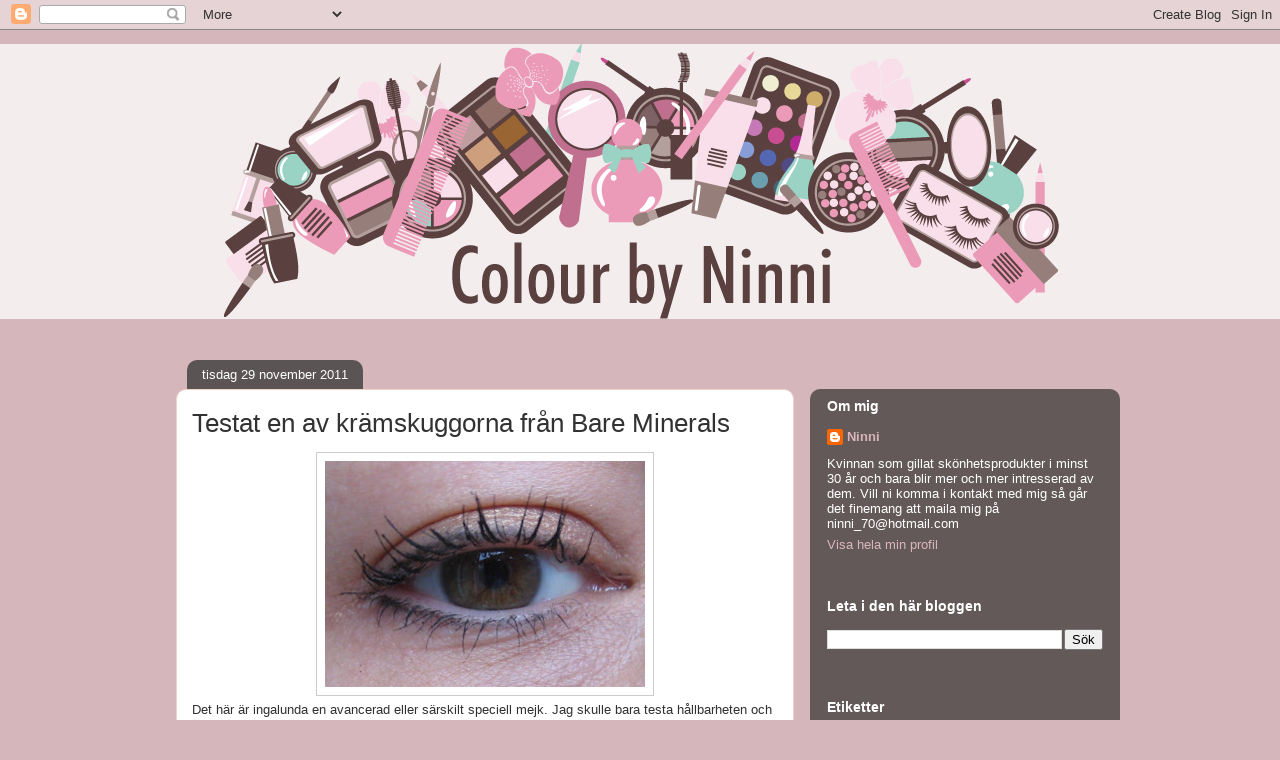

--- FILE ---
content_type: text/html; charset=UTF-8
request_url: https://colourbyninni.blogspot.com/2011/11/testat-en-av-kramskuggorna-fran-bare.html
body_size: 15616
content:
<!DOCTYPE html>
<html class='v2' dir='ltr' lang='sv'>
<head>
<link href='https://www.blogger.com/static/v1/widgets/335934321-css_bundle_v2.css' rel='stylesheet' type='text/css'/>
<meta content='width=1100' name='viewport'/>
<meta content='text/html; charset=UTF-8' http-equiv='Content-Type'/>
<meta content='blogger' name='generator'/>
<link href='https://colourbyninni.blogspot.com/favicon.ico' rel='icon' type='image/x-icon'/>
<link href='http://colourbyninni.blogspot.com/2011/11/testat-en-av-kramskuggorna-fran-bare.html' rel='canonical'/>
<link rel="alternate" type="application/atom+xml" title="Colour by Ninni - Atom" href="https://colourbyninni.blogspot.com/feeds/posts/default" />
<link rel="alternate" type="application/rss+xml" title="Colour by Ninni - RSS" href="https://colourbyninni.blogspot.com/feeds/posts/default?alt=rss" />
<link rel="service.post" type="application/atom+xml" title="Colour by Ninni - Atom" href="https://www.blogger.com/feeds/5160947696229768106/posts/default" />

<link rel="alternate" type="application/atom+xml" title="Colour by Ninni - Atom" href="https://colourbyninni.blogspot.com/feeds/8305476713102991798/comments/default" />
<!--Can't find substitution for tag [blog.ieCssRetrofitLinks]-->
<link href='https://blogger.googleusercontent.com/img/b/R29vZ2xl/AVvXsEhWBMN84m2iMnFvXS4RWIQyHmfcpibVJGBuz1scclKfVDgtSZSKJeOeuYeNXEVT838Va7CcyT1Gb_e_BuAUFji9eIaoGk5qsY8y6mbNH3-VLaHiusNUpHGr2Q-HEi746mJFEQW8tremhGo/s320/IMG_3799.JPG' rel='image_src'/>
<meta content='http://colourbyninni.blogspot.com/2011/11/testat-en-av-kramskuggorna-fran-bare.html' property='og:url'/>
<meta content='Testat en av krämskuggorna från Bare Minerals' property='og:title'/>
<meta content='  Det här är ingalunda en avancerad eller särskilt speciell mejk. Jag skulle bara testa hållbarheten och funktionen för en av krämskuggorna ...' property='og:description'/>
<meta content='https://blogger.googleusercontent.com/img/b/R29vZ2xl/AVvXsEhWBMN84m2iMnFvXS4RWIQyHmfcpibVJGBuz1scclKfVDgtSZSKJeOeuYeNXEVT838Va7CcyT1Gb_e_BuAUFji9eIaoGk5qsY8y6mbNH3-VLaHiusNUpHGr2Q-HEi746mJFEQW8tremhGo/w1200-h630-p-k-no-nu/IMG_3799.JPG' property='og:image'/>
<title>Colour by Ninni: Testat en av krämskuggorna från Bare Minerals</title>
<style id='page-skin-1' type='text/css'><!--
/*
-----------------------------------------------
Blogger Template Style
Name:     Awesome Inc.
Designer: Tina Chen
URL:      tinachen.org
----------------------------------------------- */
/* Content
----------------------------------------------- */
body {
font: normal normal 13px Arial, Tahoma, Helvetica, FreeSans, sans-serif;
color: #323232;
background: #d4b6bb none no-repeat scroll center center;
}
html body .content-outer {
min-width: 0;
max-width: 100%;
width: 100%;
}
a:link {
text-decoration: none;
color: #d42932;
}
a:visited {
text-decoration: none;
color: #7c171d;
}
a:hover {
text-decoration: underline;
color: #d42932;
}
.body-fauxcolumn-outer .cap-top {
position: absolute;
z-index: 1;
height: 276px;
width: 100%;
background: transparent none repeat-x scroll top left;
_background-image: none;
}
/* Columns
----------------------------------------------- */
.content-inner {
padding: 0;
}
.header-inner .section {
margin: 0 16px;
}
.tabs-inner .section {
margin: 0 16px;
}
.main-inner {
padding-top: 60px;
}
.main-inner .column-center-inner,
.main-inner .column-left-inner,
.main-inner .column-right-inner {
padding: 0 5px;
}
*+html body .main-inner .column-center-inner {
margin-top: -60px;
}
#layout .main-inner .column-center-inner {
margin-top: 0;
}
/* Header
----------------------------------------------- */
.header-outer {
margin: 14px 0 10px 0;
background: #d4b6bb url(//www.blogblog.com/1kt/awesomeinc/header_gradient_artsy.png) repeat scroll 0 0;
}
.Header h1 {
font: normal normal 38px Arial, Tahoma, Helvetica, FreeSans, sans-serif;
color: #323232;
text-shadow: 0 0 -1px #000000;
}
.Header h1 a {
color: #323232;
}
.Header .description {
font: normal normal 16px Arial, Tahoma, Helvetica, FreeSans, sans-serif;
color: #000000;
}
.header-inner .Header .titlewrapper,
.header-inner .Header .descriptionwrapper {
padding-left: 0;
padding-right: 0;
margin-bottom: 0;
}
.header-inner .Header .titlewrapper {
padding-top: 9px;
}
/* Tabs
----------------------------------------------- */
.tabs-outer {
overflow: hidden;
position: relative;
background: transparent url(//www.blogblog.com/1kt/awesomeinc/tabs_gradient_artsy.png) repeat scroll 0 0;
}
#layout .tabs-outer {
overflow: visible;
}
.tabs-cap-top, .tabs-cap-bottom {
position: absolute;
width: 100%;
border-top: 1px solid #cd5e6f;
}
.tabs-cap-bottom {
bottom: 0;
}
.tabs-inner .widget li a {
display: inline-block;
margin: 0;
padding: .6em 1.5em;
font: normal normal 13px Arial, Tahoma, Helvetica, FreeSans, sans-serif;
color: #ffffff;
border-top: 1px solid #cd5e6f;
border-bottom: 1px solid #cd5e6f;
border-left: 1px solid #cd5e6f;
height: 16px;
line-height: 16px;
}
.tabs-inner .widget li:last-child a {
border-right: 1px solid #cd5e6f;
}
.tabs-inner .widget li.selected a, .tabs-inner .widget li a:hover {
background: #000000 url(//www.blogblog.com/1kt/awesomeinc/tabs_gradient_artsy.png) repeat-x scroll 0 -100px;
color: #ffffff;
}
/* Headings
----------------------------------------------- */
h2 {
font: normal bold 14px Arial, Tahoma, Helvetica, FreeSans, sans-serif;
color: #ffffff;
}
/* Widgets
----------------------------------------------- */
.main-inner .section {
margin: 0 27px;
padding: 0;
}
.main-inner .column-left-outer,
.main-inner .column-right-outer {
margin-top: 0;
}
#layout .main-inner .column-left-outer,
#layout .main-inner .column-right-outer {
margin-top: 0;
}
.main-inner .column-left-inner,
.main-inner .column-right-inner {
background: #f4cccc url(//www.blogblog.com/1kt/awesomeinc/tabs_gradient_artsy.png) repeat 0 0;
-moz-box-shadow: 0 0 0 rgba(0, 0, 0, .2);
-webkit-box-shadow: 0 0 0 rgba(0, 0, 0, .2);
-goog-ms-box-shadow: 0 0 0 rgba(0, 0, 0, .2);
box-shadow: 0 0 0 rgba(0, 0, 0, .2);
-moz-border-radius: 10px;
-webkit-border-radius: 10px;
-goog-ms-border-radius: 10px;
border-radius: 10px;
}
#layout .main-inner .column-left-inner,
#layout .main-inner .column-right-inner {
margin-top: 0;
}
.sidebar .widget {
font: normal normal 13px Arial, Tahoma, Helvetica, FreeSans, sans-serif;
color: #ffffff;
}
.sidebar .widget a:link {
color: #d9b6bb;
}
.sidebar .widget a:visited {
color: #d9c298;
}
.sidebar .widget a:hover {
color: #d9b6bb;
}
.sidebar .widget h2 {
text-shadow: 0 0 -1px #000000;
}
.main-inner .widget {
background-color: transparent;
border: 1px solid transparent;
padding: 0 0 15px;
margin: 20px -16px;
-moz-box-shadow: 0 0 0 rgba(0, 0, 0, .2);
-webkit-box-shadow: 0 0 0 rgba(0, 0, 0, .2);
-goog-ms-box-shadow: 0 0 0 rgba(0, 0, 0, .2);
box-shadow: 0 0 0 rgba(0, 0, 0, .2);
-moz-border-radius: 10px;
-webkit-border-radius: 10px;
-goog-ms-border-radius: 10px;
border-radius: 10px;
}
.main-inner .widget h2 {
margin: 0 -0;
padding: .6em 0 .5em;
border-bottom: 1px solid transparent;
}
.footer-inner .widget h2 {
padding: 0 0 .4em;
border-bottom: 1px solid transparent;
}
.main-inner .widget h2 + div, .footer-inner .widget h2 + div {
border-top: 0 solid transparent;
padding-top: 8px;
}
.main-inner .widget .widget-content {
margin: 0 -0;
padding: 7px 0 0;
}
.main-inner .widget ul, .main-inner .widget #ArchiveList ul.flat {
margin: -8px -15px 0;
padding: 0;
list-style: none;
}
.main-inner .widget #ArchiveList {
margin: -8px 0 0;
}
.main-inner .widget ul li, .main-inner .widget #ArchiveList ul.flat li {
padding: .5em 15px;
text-indent: 0;
color: #ffffff;
border-top: 0 solid transparent;
border-bottom: 1px solid transparent;
}
.main-inner .widget #ArchiveList ul li {
padding-top: .25em;
padding-bottom: .25em;
}
.main-inner .widget ul li:first-child, .main-inner .widget #ArchiveList ul.flat li:first-child {
border-top: none;
}
.main-inner .widget ul li:last-child, .main-inner .widget #ArchiveList ul.flat li:last-child {
border-bottom: none;
}
.post-body {
position: relative;
}
.main-inner .widget .post-body ul {
padding: 0 2.5em;
margin: .5em 0;
list-style: disc;
}
.main-inner .widget .post-body ul li {
padding: 0.25em 0;
margin-bottom: .25em;
color: #323232;
border: none;
}
.footer-inner .widget ul {
padding: 0;
list-style: none;
}
.widget .zippy {
color: #ffffff;
}
/* Posts
----------------------------------------------- */
body .main-inner .Blog {
padding: 0;
margin-bottom: 1em;
background-color: transparent;
border: none;
-moz-box-shadow: 0 0 0 rgba(0, 0, 0, 0);
-webkit-box-shadow: 0 0 0 rgba(0, 0, 0, 0);
-goog-ms-box-shadow: 0 0 0 rgba(0, 0, 0, 0);
box-shadow: 0 0 0 rgba(0, 0, 0, 0);
}
.main-inner .section:last-child .Blog:last-child {
padding: 0;
margin-bottom: 1em;
}
.main-inner .widget h2.date-header {
margin: 0 -15px 1px;
padding: 0 0 0 0;
font: normal normal 13px Arial, Tahoma, Helvetica, FreeSans, sans-serif;
color: #ffffff;
background: transparent url(//www.blogblog.com/1kt/awesomeinc/tabs_gradient_artsy.png) repeat fixed center center;
border-top: 0 solid transparent;
border-bottom: 1px solid transparent;
-moz-border-radius-topleft: 10px;
-moz-border-radius-topright: 10px;
-webkit-border-top-left-radius: 10px;
-webkit-border-top-right-radius: 10px;
border-top-left-radius: 10px;
border-top-right-radius: 10px;
position: absolute;
bottom: 100%;
left: 25px;
text-shadow: 0 0 -1px #000000;
}
.main-inner .widget h2.date-header span {
font: normal normal 13px Arial, Tahoma, Helvetica, FreeSans, sans-serif;
display: block;
padding: .5em 15px;
border-left: 0 solid transparent;
border-right: 0 solid transparent;
}
.date-outer {
position: relative;
margin: 60px 0 20px;
padding: 0 15px;
background-color: #ffffff;
border: 1px solid #f3d2cb;
-moz-box-shadow: 0 0 0 rgba(0, 0, 0, .2);
-webkit-box-shadow: 0 0 0 rgba(0, 0, 0, .2);
-goog-ms-box-shadow: 0 0 0 rgba(0, 0, 0, .2);
box-shadow: 0 0 0 rgba(0, 0, 0, .2);
-moz-border-radius: 10px;
-webkit-border-radius: 10px;
-goog-ms-border-radius: 10px;
border-radius: 10px;
}
.date-outer:first-child {
margin-top: 0;
}
.date-outer:last-child {
margin-bottom: 0;
-moz-border-radius-bottomleft: 0;
-moz-border-radius-bottomright: 0;
-webkit-border-bottom-left-radius: 0;
-webkit-border-bottom-right-radius: 0;
-goog-ms-border-bottom-left-radius: 0;
-goog-ms-border-bottom-right-radius: 0;
border-bottom-left-radius: 0;
border-bottom-right-radius: 0;
}
.date-posts {
margin: 0 -0;
padding: 0 0;
clear: both;
}
.post-outer, .inline-ad {
border-top: 1px solid #f3d2cb;
margin: 0 -0;
padding: 15px 0;
}
.post-outer {
padding-bottom: 10px;
}
.post-outer:first-child {
padding-top: 10px;
border-top: none;
}
.post-outer:last-child, .inline-ad:last-child {
border-bottom: none;
}
.post-body {
position: relative;
}
.post-body img {
padding: 8px;
background: #ffffff;
border: 1px solid #cbcbcb;
-moz-box-shadow: 0 0 0 rgba(0, 0, 0, .2);
-webkit-box-shadow: 0 0 0 rgba(0, 0, 0, .2);
box-shadow: 0 0 0 rgba(0, 0, 0, .2);
-moz-border-radius: 0;
-webkit-border-radius: 0;
border-radius: 0;
}
h3.post-title, h4 {
font: normal normal 26px Arial, Tahoma, Helvetica, FreeSans, sans-serif;
color: #323232;
}
h3.post-title a {
font: normal normal 26px Arial, Tahoma, Helvetica, FreeSans, sans-serif;
color: #323232;
}
h3.post-title a:hover {
color: #d42932;
text-decoration: underline;
}
.post-header {
margin: 0 0 1em;
}
.post-body {
line-height: 1.4;
}
.post-outer h2 {
color: #323232;
}
.post-footer {
margin: 1.5em 0 0;
}
#blog-pager {
padding: 15px;
font-size: 120%;
background-color: #ffffff;
border: 1px solid transparent;
-moz-box-shadow: 0 0 0 rgba(0, 0, 0, .2);
-webkit-box-shadow: 0 0 0 rgba(0, 0, 0, .2);
-goog-ms-box-shadow: 0 0 0 rgba(0, 0, 0, .2);
box-shadow: 0 0 0 rgba(0, 0, 0, .2);
-moz-border-radius: 10px;
-webkit-border-radius: 10px;
-goog-ms-border-radius: 10px;
border-radius: 10px;
-moz-border-radius-topleft: 0;
-moz-border-radius-topright: 0;
-webkit-border-top-left-radius: 0;
-webkit-border-top-right-radius: 0;
-goog-ms-border-top-left-radius: 0;
-goog-ms-border-top-right-radius: 0;
border-top-left-radius: 0;
border-top-right-radius-topright: 0;
margin-top: 0;
}
.blog-feeds, .post-feeds {
margin: 1em 0;
text-align: center;
color: #323232;
}
.blog-feeds a, .post-feeds a {
color: #ffffff;
}
.blog-feeds a:visited, .post-feeds a:visited {
color: #ffffff;
}
.blog-feeds a:hover, .post-feeds a:hover {
color: #ffffff;
}
.post-outer .comments {
margin-top: 2em;
}
/* Comments
----------------------------------------------- */
.comments .comments-content .icon.blog-author {
background-repeat: no-repeat;
background-image: url([data-uri]);
}
.comments .comments-content .loadmore a {
border-top: 1px solid #cd5e6f;
border-bottom: 1px solid #cd5e6f;
}
.comments .continue {
border-top: 2px solid #cd5e6f;
}
/* Footer
----------------------------------------------- */
.footer-outer {
margin: -0 0 -1px;
padding: 0 0 0;
color: #323232;
overflow: hidden;
}
.footer-fauxborder-left {
border-top: 1px solid transparent;
background: transparent url(//www.blogblog.com/1kt/awesomeinc/header_gradient_artsy.png) repeat scroll 0 0;
-moz-box-shadow: 0 0 0 rgba(0, 0, 0, .2);
-webkit-box-shadow: 0 0 0 rgba(0, 0, 0, .2);
-goog-ms-box-shadow: 0 0 0 rgba(0, 0, 0, .2);
box-shadow: 0 0 0 rgba(0, 0, 0, .2);
margin: 0 -0;
}
/* Mobile
----------------------------------------------- */
body.mobile {
background-size: 100% auto;
}
.mobile .body-fauxcolumn-outer {
background: transparent none repeat scroll top left;
}
*+html body.mobile .main-inner .column-center-inner {
margin-top: 0;
}
.mobile .main-inner .widget {
padding: 0 0 15px;
}
.mobile .main-inner .widget h2 + div,
.mobile .footer-inner .widget h2 + div {
border-top: none;
padding-top: 0;
}
.mobile .footer-inner .widget h2 {
padding: 0.5em 0;
border-bottom: none;
}
.mobile .main-inner .widget .widget-content {
margin: 0;
padding: 7px 0 0;
}
.mobile .main-inner .widget ul,
.mobile .main-inner .widget #ArchiveList ul.flat {
margin: 0 -15px 0;
}
.mobile .main-inner .widget h2.date-header {
left: 0;
}
.mobile .date-header span {
padding: 0.4em 0;
}
.mobile .date-outer:first-child {
margin-bottom: 0;
border: 1px solid #f3d2cb;
-moz-border-radius-topleft: 10px;
-moz-border-radius-topright: 10px;
-webkit-border-top-left-radius: 10px;
-webkit-border-top-right-radius: 10px;
-goog-ms-border-top-left-radius: 10px;
-goog-ms-border-top-right-radius: 10px;
border-top-left-radius: 10px;
border-top-right-radius: 10px;
}
.mobile .date-outer {
border-color: #f3d2cb;
border-width: 0 1px 1px;
}
.mobile .date-outer:last-child {
margin-bottom: 0;
}
.mobile .main-inner {
padding: 0;
}
.mobile .header-inner .section {
margin: 0;
}
.mobile .post-outer, .mobile .inline-ad {
padding: 5px 0;
}
.mobile .tabs-inner .section {
margin: 0 10px;
}
.mobile .main-inner .widget h2 {
margin: 0;
padding: 0;
}
.mobile .main-inner .widget h2.date-header span {
padding: 0;
}
.mobile .main-inner .widget .widget-content {
margin: 0;
padding: 7px 0 0;
}
.mobile #blog-pager {
border: 1px solid transparent;
background: transparent url(//www.blogblog.com/1kt/awesomeinc/header_gradient_artsy.png) repeat scroll 0 0;
}
.mobile .main-inner .column-left-inner,
.mobile .main-inner .column-right-inner {
background: #f4cccc url(//www.blogblog.com/1kt/awesomeinc/tabs_gradient_artsy.png) repeat 0 0;
-moz-box-shadow: none;
-webkit-box-shadow: none;
-goog-ms-box-shadow: none;
box-shadow: none;
}
.mobile .date-posts {
margin: 0;
padding: 0;
}
.mobile .footer-fauxborder-left {
margin: 0;
border-top: inherit;
}
.mobile .main-inner .section:last-child .Blog:last-child {
margin-bottom: 0;
}
.mobile-index-contents {
color: #323232;
}
.mobile .mobile-link-button {
background: #d42932 url(//www.blogblog.com/1kt/awesomeinc/tabs_gradient_artsy.png) repeat scroll 0 0;
}
.mobile-link-button a:link, .mobile-link-button a:visited {
color: #ffffff;
}
.mobile .tabs-inner .PageList .widget-content {
background: transparent;
border-top: 1px solid;
border-color: #cd5e6f;
color: #ffffff;
}
.mobile .tabs-inner .PageList .widget-content .pagelist-arrow {
border-left: 1px solid #cd5e6f;
}

--></style>
<style id='template-skin-1' type='text/css'><!--
body {
min-width: 960px;
}
.content-outer, .content-fauxcolumn-outer, .region-inner {
min-width: 960px;
max-width: 960px;
_width: 960px;
}
.main-inner .columns {
padding-left: 0;
padding-right: 310px;
}
.main-inner .fauxcolumn-center-outer {
left: 0;
right: 310px;
/* IE6 does not respect left and right together */
_width: expression(this.parentNode.offsetWidth -
parseInt("0") -
parseInt("310px") + 'px');
}
.main-inner .fauxcolumn-left-outer {
width: 0;
}
.main-inner .fauxcolumn-right-outer {
width: 310px;
}
.main-inner .column-left-outer {
width: 0;
right: 100%;
margin-left: -0;
}
.main-inner .column-right-outer {
width: 310px;
margin-right: -310px;
}
#layout {
min-width: 0;
}
#layout .content-outer {
min-width: 0;
width: 800px;
}
#layout .region-inner {
min-width: 0;
width: auto;
}
body#layout div.add_widget {
padding: 8px;
}
body#layout div.add_widget a {
margin-left: 32px;
}
--></style>
<link href='https://www.blogger.com/dyn-css/authorization.css?targetBlogID=5160947696229768106&amp;zx=9cb1582e-49c3-4bfd-8cfb-349c4564c0ac' media='none' onload='if(media!=&#39;all&#39;)media=&#39;all&#39;' rel='stylesheet'/><noscript><link href='https://www.blogger.com/dyn-css/authorization.css?targetBlogID=5160947696229768106&amp;zx=9cb1582e-49c3-4bfd-8cfb-349c4564c0ac' rel='stylesheet'/></noscript>
<meta name='google-adsense-platform-account' content='ca-host-pub-1556223355139109'/>
<meta name='google-adsense-platform-domain' content='blogspot.com'/>

<!-- data-ad-client=ca-pub-1480394546242458 -->

</head>
<body class='loading variant-artsy'>
<div class='navbar section' id='navbar' name='Navbar'><div class='widget Navbar' data-version='1' id='Navbar1'><script type="text/javascript">
    function setAttributeOnload(object, attribute, val) {
      if(window.addEventListener) {
        window.addEventListener('load',
          function(){ object[attribute] = val; }, false);
      } else {
        window.attachEvent('onload', function(){ object[attribute] = val; });
      }
    }
  </script>
<div id="navbar-iframe-container"></div>
<script type="text/javascript" src="https://apis.google.com/js/platform.js"></script>
<script type="text/javascript">
      gapi.load("gapi.iframes:gapi.iframes.style.bubble", function() {
        if (gapi.iframes && gapi.iframes.getContext) {
          gapi.iframes.getContext().openChild({
              url: 'https://www.blogger.com/navbar/5160947696229768106?po\x3d8305476713102991798\x26origin\x3dhttps://colourbyninni.blogspot.com',
              where: document.getElementById("navbar-iframe-container"),
              id: "navbar-iframe"
          });
        }
      });
    </script><script type="text/javascript">
(function() {
var script = document.createElement('script');
script.type = 'text/javascript';
script.src = '//pagead2.googlesyndication.com/pagead/js/google_top_exp.js';
var head = document.getElementsByTagName('head')[0];
if (head) {
head.appendChild(script);
}})();
</script>
</div></div>
<div class='body-fauxcolumns'>
<div class='fauxcolumn-outer body-fauxcolumn-outer'>
<div class='cap-top'>
<div class='cap-left'></div>
<div class='cap-right'></div>
</div>
<div class='fauxborder-left'>
<div class='fauxborder-right'></div>
<div class='fauxcolumn-inner'>
</div>
</div>
<div class='cap-bottom'>
<div class='cap-left'></div>
<div class='cap-right'></div>
</div>
</div>
</div>
<div class='content'>
<div class='content-fauxcolumns'>
<div class='fauxcolumn-outer content-fauxcolumn-outer'>
<div class='cap-top'>
<div class='cap-left'></div>
<div class='cap-right'></div>
</div>
<div class='fauxborder-left'>
<div class='fauxborder-right'></div>
<div class='fauxcolumn-inner'>
</div>
</div>
<div class='cap-bottom'>
<div class='cap-left'></div>
<div class='cap-right'></div>
</div>
</div>
</div>
<div class='content-outer'>
<div class='content-cap-top cap-top'>
<div class='cap-left'></div>
<div class='cap-right'></div>
</div>
<div class='fauxborder-left content-fauxborder-left'>
<div class='fauxborder-right content-fauxborder-right'></div>
<div class='content-inner'>
<header>
<div class='header-outer'>
<div class='header-cap-top cap-top'>
<div class='cap-left'></div>
<div class='cap-right'></div>
</div>
<div class='fauxborder-left header-fauxborder-left'>
<div class='fauxborder-right header-fauxborder-right'></div>
<div class='region-inner header-inner'>
<div class='header section' id='header' name='Rubrik'><div class='widget Header' data-version='1' id='Header1'>
<div id='header-inner'>
<a href='https://colourbyninni.blogspot.com/' style='display: block'>
<img alt='Colour by Ninni' height='275px; ' id='Header1_headerimg' src='https://blogger.googleusercontent.com/img/b/R29vZ2xl/AVvXsEi7nnSAgqkLo3ZtBF-oS41sGNbx5ArIwHPpDrRv4QypbQC4Jckpz5EMlugNXTJHzXOMvgiOXuEOxGV5LmVApngclc_6L0z3WsRmsH0iNkJB8Sun26cvY0V6nvsi-4O1PH-qBCP2OOFA0Uc/s1600/ColourByNinni.png' style='display: block' width='930px; '/>
</a>
</div>
</div></div>
</div>
</div>
<div class='header-cap-bottom cap-bottom'>
<div class='cap-left'></div>
<div class='cap-right'></div>
</div>
</div>
</header>
<div class='tabs-outer'>
<div class='tabs-cap-top cap-top'>
<div class='cap-left'></div>
<div class='cap-right'></div>
</div>
<div class='fauxborder-left tabs-fauxborder-left'>
<div class='fauxborder-right tabs-fauxborder-right'></div>
<div class='region-inner tabs-inner'>
<div class='tabs no-items section' id='crosscol' name='Alla kolumner'></div>
<div class='tabs no-items section' id='crosscol-overflow' name='Cross-Column 2'></div>
</div>
</div>
<div class='tabs-cap-bottom cap-bottom'>
<div class='cap-left'></div>
<div class='cap-right'></div>
</div>
</div>
<div class='main-outer'>
<div class='main-cap-top cap-top'>
<div class='cap-left'></div>
<div class='cap-right'></div>
</div>
<div class='fauxborder-left main-fauxborder-left'>
<div class='fauxborder-right main-fauxborder-right'></div>
<div class='region-inner main-inner'>
<div class='columns fauxcolumns'>
<div class='fauxcolumn-outer fauxcolumn-center-outer'>
<div class='cap-top'>
<div class='cap-left'></div>
<div class='cap-right'></div>
</div>
<div class='fauxborder-left'>
<div class='fauxborder-right'></div>
<div class='fauxcolumn-inner'>
</div>
</div>
<div class='cap-bottom'>
<div class='cap-left'></div>
<div class='cap-right'></div>
</div>
</div>
<div class='fauxcolumn-outer fauxcolumn-left-outer'>
<div class='cap-top'>
<div class='cap-left'></div>
<div class='cap-right'></div>
</div>
<div class='fauxborder-left'>
<div class='fauxborder-right'></div>
<div class='fauxcolumn-inner'>
</div>
</div>
<div class='cap-bottom'>
<div class='cap-left'></div>
<div class='cap-right'></div>
</div>
</div>
<div class='fauxcolumn-outer fauxcolumn-right-outer'>
<div class='cap-top'>
<div class='cap-left'></div>
<div class='cap-right'></div>
</div>
<div class='fauxborder-left'>
<div class='fauxborder-right'></div>
<div class='fauxcolumn-inner'>
</div>
</div>
<div class='cap-bottom'>
<div class='cap-left'></div>
<div class='cap-right'></div>
</div>
</div>
<!-- corrects IE6 width calculation -->
<div class='columns-inner'>
<div class='column-center-outer'>
<div class='column-center-inner'>
<div class='main section' id='main' name='Huvudsektion'><div class='widget Blog' data-version='1' id='Blog1'>
<div class='blog-posts hfeed'>

          <div class="date-outer">
        
<h2 class='date-header'><span>tisdag 29 november 2011</span></h2>

          <div class="date-posts">
        
<div class='post-outer'>
<div class='post hentry uncustomized-post-template' itemprop='blogPost' itemscope='itemscope' itemtype='http://schema.org/BlogPosting'>
<meta content='https://blogger.googleusercontent.com/img/b/R29vZ2xl/AVvXsEhWBMN84m2iMnFvXS4RWIQyHmfcpibVJGBuz1scclKfVDgtSZSKJeOeuYeNXEVT838Va7CcyT1Gb_e_BuAUFji9eIaoGk5qsY8y6mbNH3-VLaHiusNUpHGr2Q-HEi746mJFEQW8tremhGo/s320/IMG_3799.JPG' itemprop='image_url'/>
<meta content='5160947696229768106' itemprop='blogId'/>
<meta content='8305476713102991798' itemprop='postId'/>
<a name='8305476713102991798'></a>
<h3 class='post-title entry-title' itemprop='name'>
Testat en av krämskuggorna från Bare Minerals
</h3>
<div class='post-header'>
<div class='post-header-line-1'></div>
</div>
<div class='post-body entry-content' id='post-body-8305476713102991798' itemprop='description articleBody'>
<div class="separator" style="clear: both; text-align: center;">
<a href="https://blogger.googleusercontent.com/img/b/R29vZ2xl/AVvXsEhWBMN84m2iMnFvXS4RWIQyHmfcpibVJGBuz1scclKfVDgtSZSKJeOeuYeNXEVT838Va7CcyT1Gb_e_BuAUFji9eIaoGk5qsY8y6mbNH3-VLaHiusNUpHGr2Q-HEi746mJFEQW8tremhGo/s1600/IMG_3799.JPG" imageanchor="1" style="margin-left: 1em; margin-right: 1em;"><img border="0" height="226" src="https://blogger.googleusercontent.com/img/b/R29vZ2xl/AVvXsEhWBMN84m2iMnFvXS4RWIQyHmfcpibVJGBuz1scclKfVDgtSZSKJeOeuYeNXEVT838Va7CcyT1Gb_e_BuAUFji9eIaoGk5qsY8y6mbNH3-VLaHiusNUpHGr2Q-HEi746mJFEQW8tremhGo/s320/IMG_3799.JPG" width="320" /></a></div>
Det här är ingalunda en avancerad eller särskilt speciell mejk. Jag skulle bara testa hållbarheten och funktionen för en av krämskuggorna från Bare Minerals. Visade dem för er i förra inlägget.<br />
<div class="separator" style="clear: both; text-align: center;">
<a href="https://blogger.googleusercontent.com/img/b/R29vZ2xl/AVvXsEi7UZQEm_0OikGwZEMB014M8H2GZ-8j39ygI6Wor9z4G77yM4YXdbLKckSP4gohauRbVJP1ULKB2N8EvdUKezjDcoLKpMkm7W2CfjvwBQ7mD7V0y5DddMNHubQiCOI68zs0hK3bz8h4U9w/s1600/IMG_3800.JPG" imageanchor="1" style="margin-left: 1em; margin-right: 1em;"><img border="0" height="197" src="https://blogger.googleusercontent.com/img/b/R29vZ2xl/AVvXsEi7UZQEm_0OikGwZEMB014M8H2GZ-8j39ygI6Wor9z4G77yM4YXdbLKckSP4gohauRbVJP1ULKB2N8EvdUKezjDcoLKpMkm7W2CfjvwBQ7mD7V0y5DddMNHubQiCOI68zs0hK3bz8h4U9w/s320/IMG_3800.JPG" width="320" /></a></div>
Jag tog pyttelite av den guldiga skuggan Gold Nugget och strök ut med fingret. Ramade sen in ögat med min svarta Clarinspenna. Mascaran är Benefit's They're real. Det hela tog sisådär två minuter. Jag kan rapportera att skuggan satt som berget. Tvättade ansiktet med en rengöringsmjölk, men den bet inte alls på skuggan och pennan utan jag fick ta till ögonsminkremover och gno ordentligt. Jag ska testa de andra färgerna på skuggor också och så ska jag se hur de funkar som grund för andra skuggor. Håller även på att testa en ny ögonsminkremover - recension kommer snart!<br />
<div class="separator" style="clear: both; text-align: center;">
<a href="https://blogger.googleusercontent.com/img/b/R29vZ2xl/AVvXsEiAkWONwpTNlTIqgRRuhxMaCp1OKfGwnUJfIwYIOqO0brIJrKqgf5nyjd41kt8BzkQAEo_QiHq9mnxPtXB82IB-qunr6_fe0wgOYtJa16SkEVqFukf0YoBXkNTp9UPCcDcWKFtZ09tUsPc/s1600/IMG_3801.JPG" imageanchor="1" style="margin-left: 1em; margin-right: 1em;"><img border="0" height="145" src="https://blogger.googleusercontent.com/img/b/R29vZ2xl/AVvXsEiAkWONwpTNlTIqgRRuhxMaCp1OKfGwnUJfIwYIOqO0brIJrKqgf5nyjd41kt8BzkQAEo_QiHq9mnxPtXB82IB-qunr6_fe0wgOYtJa16SkEVqFukf0YoBXkNTp9UPCcDcWKFtZ09tUsPc/s320/IMG_3801.JPG" width="320" /></a></div>
Här har vi prylarna.
<div style='clear: both;'></div>
</div>
<div class='post-footer'>
<div class='post-footer-line post-footer-line-1'>
<span class='post-author vcard'>
</span>
<span class='post-timestamp'>
Kl.
<meta content='http://colourbyninni.blogspot.com/2011/11/testat-en-av-kramskuggorna-fran-bare.html' itemprop='url'/>
<a class='timestamp-link' href='https://colourbyninni.blogspot.com/2011/11/testat-en-av-kramskuggorna-fran-bare.html' rel='bookmark' title='permanent link'><abbr class='published' itemprop='datePublished' title='2011-11-29T17:00:00+01:00'>17:00</abbr></a>
</span>
<span class='post-comment-link'>
</span>
<span class='post-icons'>
<span class='item-control blog-admin pid-1819187199'>
<a href='https://www.blogger.com/post-edit.g?blogID=5160947696229768106&postID=8305476713102991798&from=pencil' title='Redigera inlägg'>
<img alt='' class='icon-action' height='18' src='https://resources.blogblog.com/img/icon18_edit_allbkg.gif' width='18'/>
</a>
</span>
</span>
<div class='post-share-buttons goog-inline-block'>
</div>
</div>
<div class='post-footer-line post-footer-line-2'>
<span class='post-labels'>
</span>
</div>
<div class='post-footer-line post-footer-line-3'>
<span class='post-location'>
</span>
</div>
</div>
</div>
<div class='comments' id='comments'>
<a name='comments'></a>
<h4>6 kommentarer:</h4>
<div id='Blog1_comments-block-wrapper'>
<dl class='avatar-comment-indent' id='comments-block'>
<dt class='comment-author ' id='c8024329978560726617'>
<a name='c8024329978560726617'></a>
<div class="avatar-image-container avatar-stock"><span dir="ltr"><img src="//resources.blogblog.com/img/blank.gif" width="35" height="35" alt="" title="Lotta">

</span></div>
Lotta
sa...
</dt>
<dd class='comment-body' id='Blog1_cmt-8024329978560726617'>
<p>
Jättesnyggt! Enkelt och fint.
</p>
</dd>
<dd class='comment-footer'>
<span class='comment-timestamp'>
<a href='https://colourbyninni.blogspot.com/2011/11/testat-en-av-kramskuggorna-fran-bare.html?showComment=1322583269540#c8024329978560726617' title='comment permalink'>
29 november 2011 kl. 17:14
</a>
<span class='item-control blog-admin pid-2097452201'>
<a class='comment-delete' href='https://www.blogger.com/comment/delete/5160947696229768106/8024329978560726617' title='Ta bort kommentar'>
<img src='https://resources.blogblog.com/img/icon_delete13.gif'/>
</a>
</span>
</span>
</dd>
<dt class='comment-author ' id='c7649324804469262864'>
<a name='c7649324804469262864'></a>
<div class="avatar-image-container avatar-stock"><span dir="ltr"><a href="http://www.totalbeauty.se" target="" rel="nofollow" onclick=""><img src="//resources.blogblog.com/img/blank.gif" width="35" height="35" alt="" title="Carina (TotalBeauty)">

</a></span></div>
<a href='http://www.totalbeauty.se' rel='nofollow'>Carina (TotalBeauty)</a>
sa...
</dt>
<dd class='comment-body' id='Blog1_cmt-7649324804469262864'>
<p>
Låter som en riktigt bra hållbarhet! Måste testa Clarins pennan :)
</p>
</dd>
<dd class='comment-footer'>
<span class='comment-timestamp'>
<a href='https://colourbyninni.blogspot.com/2011/11/testat-en-av-kramskuggorna-fran-bare.html?showComment=1322584691586#c7649324804469262864' title='comment permalink'>
29 november 2011 kl. 17:38
</a>
<span class='item-control blog-admin pid-2097452201'>
<a class='comment-delete' href='https://www.blogger.com/comment/delete/5160947696229768106/7649324804469262864' title='Ta bort kommentar'>
<img src='https://resources.blogblog.com/img/icon_delete13.gif'/>
</a>
</span>
</span>
</dd>
<dt class='comment-author blog-author' id='c547752631305620372'>
<a name='c547752631305620372'></a>
<div class="avatar-image-container avatar-stock"><span dir="ltr"><a href="https://www.blogger.com/profile/04315889099650994351" target="" rel="nofollow" onclick="" class="avatar-hovercard" id="av-547752631305620372-04315889099650994351"><img src="//www.blogger.com/img/blogger_logo_round_35.png" width="35" height="35" alt="" title="Ninni">

</a></span></div>
<a href='https://www.blogger.com/profile/04315889099650994351' rel='nofollow'>Ninni</a>
sa...
</dt>
<dd class='comment-body' id='Blog1_cmt-547752631305620372'>
<p>
Lotta; tack!<br />Carina; ja den är nog den bästa jag testat hittills. Den vinner över Lancômes crayon khol.
</p>
</dd>
<dd class='comment-footer'>
<span class='comment-timestamp'>
<a href='https://colourbyninni.blogspot.com/2011/11/testat-en-av-kramskuggorna-fran-bare.html?showComment=1322592498199#c547752631305620372' title='comment permalink'>
29 november 2011 kl. 19:48
</a>
<span class='item-control blog-admin pid-1819187199'>
<a class='comment-delete' href='https://www.blogger.com/comment/delete/5160947696229768106/547752631305620372' title='Ta bort kommentar'>
<img src='https://resources.blogblog.com/img/icon_delete13.gif'/>
</a>
</span>
</span>
</dd>
<dt class='comment-author ' id='c2583303846207507009'>
<a name='c2583303846207507009'></a>
<div class="avatar-image-container avatar-stock"><span dir="ltr"><a href="http://honi.blogg.se" target="" rel="nofollow" onclick=""><img src="//resources.blogblog.com/img/blank.gif" width="35" height="35" alt="" title="Honi">

</a></span></div>
<a href='http://honi.blogg.se' rel='nofollow'>Honi</a>
sa...
</dt>
<dd class='comment-body' id='Blog1_cmt-2583303846207507009'>
<p>
Hej fina, tänkte bara hojta och berätta att din mail verkar ha blivit hackad. Den skickar ut lite random &quot;spam&quot; då och då, se till att byta password och göra en viruscheck på datorn! Kram!
</p>
</dd>
<dd class='comment-footer'>
<span class='comment-timestamp'>
<a href='https://colourbyninni.blogspot.com/2011/11/testat-en-av-kramskuggorna-fran-bare.html?showComment=1322662789593#c2583303846207507009' title='comment permalink'>
30 november 2011 kl. 15:19
</a>
<span class='item-control blog-admin pid-2097452201'>
<a class='comment-delete' href='https://www.blogger.com/comment/delete/5160947696229768106/2583303846207507009' title='Ta bort kommentar'>
<img src='https://resources.blogblog.com/img/icon_delete13.gif'/>
</a>
</span>
</span>
</dd>
<dt class='comment-author ' id='c1527310790785687025'>
<a name='c1527310790785687025'></a>
<div class="avatar-image-container avatar-stock"><span dir="ltr"><a href="https://www.blogger.com/profile/11388720272245368628" target="" rel="nofollow" onclick="" class="avatar-hovercard" id="av-1527310790785687025-11388720272245368628"><img src="//www.blogger.com/img/blogger_logo_round_35.png" width="35" height="35" alt="" title="Kerstin">

</a></span></div>
<a href='https://www.blogger.com/profile/11388720272245368628' rel='nofollow'>Kerstin</a>
sa...
</dt>
<dd class='comment-body' id='Blog1_cmt-1527310790785687025'>
<p>
Fint!<br /><br />PRecis som Honi har jag fått en del skumma mejl från &quot;dig&quot; på sistone...
</p>
</dd>
<dd class='comment-footer'>
<span class='comment-timestamp'>
<a href='https://colourbyninni.blogspot.com/2011/11/testat-en-av-kramskuggorna-fran-bare.html?showComment=1322681518727#c1527310790785687025' title='comment permalink'>
30 november 2011 kl. 20:31
</a>
<span class='item-control blog-admin pid-34419758'>
<a class='comment-delete' href='https://www.blogger.com/comment/delete/5160947696229768106/1527310790785687025' title='Ta bort kommentar'>
<img src='https://resources.blogblog.com/img/icon_delete13.gif'/>
</a>
</span>
</span>
</dd>
<dt class='comment-author blog-author' id='c7328116421630338334'>
<a name='c7328116421630338334'></a>
<div class="avatar-image-container avatar-stock"><span dir="ltr"><a href="https://www.blogger.com/profile/04315889099650994351" target="" rel="nofollow" onclick="" class="avatar-hovercard" id="av-7328116421630338334-04315889099650994351"><img src="//www.blogger.com/img/blogger_logo_round_35.png" width="35" height="35" alt="" title="Ninni">

</a></span></div>
<a href='https://www.blogger.com/profile/04315889099650994351' rel='nofollow'>Ninni</a>
sa...
</dt>
<dd class='comment-body' id='Blog1_cmt-7328116421630338334'>
<p>
Oj, tack hörrni, ska kolla det och byta password!
</p>
</dd>
<dd class='comment-footer'>
<span class='comment-timestamp'>
<a href='https://colourbyninni.blogspot.com/2011/11/testat-en-av-kramskuggorna-fran-bare.html?showComment=1322728395232#c7328116421630338334' title='comment permalink'>
1 december 2011 kl. 09:33
</a>
<span class='item-control blog-admin pid-1819187199'>
<a class='comment-delete' href='https://www.blogger.com/comment/delete/5160947696229768106/7328116421630338334' title='Ta bort kommentar'>
<img src='https://resources.blogblog.com/img/icon_delete13.gif'/>
</a>
</span>
</span>
</dd>
</dl>
</div>
<p class='comment-footer'>
<a href='https://www.blogger.com/comment/fullpage/post/5160947696229768106/8305476713102991798' onclick='javascript:window.open(this.href, "bloggerPopup", "toolbar=0,location=0,statusbar=1,menubar=0,scrollbars=yes,width=640,height=500"); return false;'>Skicka en kommentar</a>
</p>
</div>
</div>
<div class='inline-ad'>
<script type="text/javascript"><!--
google_ad_client = "ca-pub-1480394546242458";
google_ad_host = "ca-host-pub-1556223355139109";
google_ad_host_channel = "L0007";
/* colourbyninni_main_Blog1_300x250_as */
google_ad_slot = "7518717830";
google_ad_width = 300;
google_ad_height = 250;
//-->
</script>
<script type="text/javascript"
src="//pagead2.googlesyndication.com/pagead/show_ads.js">
</script>
</div>

        </div></div>
      
</div>
<div class='blog-pager' id='blog-pager'>
<span id='blog-pager-newer-link'>
<a class='blog-pager-newer-link' href='https://colourbyninni.blogspot.com/2011/11/bare-minerals-prime-time-gunsmoke.html' id='Blog1_blog-pager-newer-link' title='Senaste inlägg'>Senaste inlägg</a>
</span>
<span id='blog-pager-older-link'>
<a class='blog-pager-older-link' href='https://colourbyninni.blogspot.com/2011/11/bare-minerals-strike-it-rich.html' id='Blog1_blog-pager-older-link' title='Äldre inlägg'>Äldre inlägg</a>
</span>
<a class='home-link' href='https://colourbyninni.blogspot.com/'>Startsida</a>
</div>
<div class='clear'></div>
<div class='post-feeds'>
<div class='feed-links'>
Prenumerera på:
<a class='feed-link' href='https://colourbyninni.blogspot.com/feeds/8305476713102991798/comments/default' target='_blank' type='application/atom+xml'>Kommentarer till inlägget (Atom)</a>
</div>
</div>
</div></div>
</div>
</div>
<div class='column-left-outer'>
<div class='column-left-inner'>
<aside>
</aside>
</div>
</div>
<div class='column-right-outer'>
<div class='column-right-inner'>
<aside>
<div class='sidebar section' id='sidebar-right-1'><div class='widget Profile' data-version='1' id='Profile1'>
<h2>Om mig</h2>
<div class='widget-content'>
<dl class='profile-datablock'>
<dt class='profile-data'>
<a class='profile-name-link g-profile' href='https://www.blogger.com/profile/04315889099650994351' rel='author' style='background-image: url(//www.blogger.com/img/logo-16.png);'>
Ninni
</a>
</dt>
<dd class='profile-textblock'>Kvinnan som gillat skönhetsprodukter i minst 30 år och bara blir mer och mer intresserad av dem. 
Vill ni komma i kontakt med mig så går det finemang att maila mig på ninni_70@hotmail.com</dd>
</dl>
<a class='profile-link' href='https://www.blogger.com/profile/04315889099650994351' rel='author'>Visa hela min profil</a>
<div class='clear'></div>
</div>
</div><div class='widget BlogSearch' data-version='1' id='BlogSearch1'>
<h2 class='title'>Leta i den här bloggen</h2>
<div class='widget-content'>
<div id='BlogSearch1_form'>
<form action='https://colourbyninni.blogspot.com/search' class='gsc-search-box' target='_top'>
<table cellpadding='0' cellspacing='0' class='gsc-search-box'>
<tbody>
<tr>
<td class='gsc-input'>
<input autocomplete='off' class='gsc-input' name='q' size='10' title='search' type='text' value=''/>
</td>
<td class='gsc-search-button'>
<input class='gsc-search-button' title='search' type='submit' value='Sök'/>
</td>
</tr>
</tbody>
</table>
</form>
</div>
</div>
<div class='clear'></div>
</div><div class='widget Label' data-version='1' id='Label1'>
<h2>Etiketter</h2>
<div class='widget-content list-label-widget-content'>
<ul>
<li>
<a dir='ltr' href='https://colourbyninni.blogspot.com/search/label/Bloppis'>Bloppis</a>
<span dir='ltr'>(2)</span>
</li>
<li>
<a dir='ltr' href='https://colourbyninni.blogspot.com/search/label/Dofter'>Dofter</a>
<span dir='ltr'>(59)</span>
</li>
<li>
<a dir='ltr' href='https://colourbyninni.blogspot.com/search/label/Hudv%C3%A5rd'>Hudvård</a>
<span dir='ltr'>(318)</span>
</li>
<li>
<a dir='ltr' href='https://colourbyninni.blogspot.com/search/label/H%C3%A5rv%C3%A5rd'>Hårvård</a>
<span dir='ltr'>(106)</span>
</li>
<li>
<a dir='ltr' href='https://colourbyninni.blogspot.com/search/label/Kollektioner'>Kollektioner</a>
<span dir='ltr'>(8)</span>
</li>
<li>
<a dir='ltr' href='https://colourbyninni.blogspot.com/search/label/Kroppsv%C3%A5rd'>Kroppsvård</a>
<span dir='ltr'>(154)</span>
</li>
<li>
<a dir='ltr' href='https://colourbyninni.blogspot.com/search/label/L%C3%A4ppar'>Läppar</a>
<span dir='ltr'>(128)</span>
</li>
<li>
<a dir='ltr' href='https://colourbyninni.blogspot.com/search/label/Naglar'>Naglar</a>
<span dir='ltr'>(349)</span>
</li>
<li>
<a dir='ltr' href='https://colourbyninni.blogspot.com/search/label/Nytt%20i%20sminkl%C3%A5dan'>Nytt i sminklådan</a>
<span dir='ltr'>(416)</span>
</li>
<li>
<a dir='ltr' href='https://colourbyninni.blogspot.com/search/label/Produkter'>Produkter</a>
<span dir='ltr'>(1)</span>
</li>
<li>
<a dir='ltr' href='https://colourbyninni.blogspot.com/search/label/Recension'>Recension</a>
<span dir='ltr'>(210)</span>
</li>
<li>
<a dir='ltr' href='https://colourbyninni.blogspot.com/search/label/Resa'>Resa</a>
<span dir='ltr'>(29)</span>
</li>
<li>
<a dir='ltr' href='https://colourbyninni.blogspot.com/search/label/Shopping'>Shopping</a>
<span dir='ltr'>(28)</span>
</li>
<li>
<a dir='ltr' href='https://colourbyninni.blogspot.com/search/label/Smycken'>Smycken</a>
<span dir='ltr'>(38)</span>
</li>
<li>
<a dir='ltr' href='https://colourbyninni.blogspot.com/search/label/Tio%20tomma'>Tio tomma</a>
<span dir='ltr'>(115)</span>
</li>
<li>
<a dir='ltr' href='https://colourbyninni.blogspot.com/search/label/Tips'>Tips</a>
<span dir='ltr'>(263)</span>
</li>
<li>
<a dir='ltr' href='https://colourbyninni.blogspot.com/search/label/T%C3%A4vling'>Tävling</a>
<span dir='ltr'>(26)</span>
</li>
<li>
<a dir='ltr' href='https://colourbyninni.blogspot.com/search/label/Verktyg'>Verktyg</a>
<span dir='ltr'>(1)</span>
</li>
<li>
<a dir='ltr' href='https://colourbyninni.blogspot.com/search/label/Webshoppar'>Webshoppar</a>
<span dir='ltr'>(1)</span>
</li>
<li>
<a dir='ltr' href='https://colourbyninni.blogspot.com/search/label/%C3%96gon'>Ögon</a>
<span dir='ltr'>(275)</span>
</li>
<li>
<a dir='ltr' href='https://colourbyninni.blogspot.com/search/label/%C3%96vrigt'>Övrigt</a>
<span dir='ltr'>(168)</span>
</li>
</ul>
<div class='clear'></div>
</div>
</div><div class='widget AdSense' data-version='1' id='AdSense1'>
<div class='widget-content'>
<script type="text/javascript"><!--
google_ad_client="pub-1480394546242458";
google_ad_host="pub-1556223355139109";
google_alternate_ad_url="http://www.blogger.com/img/blogger_ad160x600.html";
google_ad_width=160;
google_ad_height=600;
google_ad_format="160x600_as";
google_ad_type="text_image";
google_ad_host_channel="00000";
google_color_border="FFFFFF";
google_color_bg="FFFFFF";
google_color_link="999999";
google_color_url="5588AA";
google_color_text="666666";
//--></script>
<script type="text/javascript" src="//pagead2.googlesyndication.com/pagead/show_ads.js">
</script>
<div class='clear'></div>
</div>
</div><div class='widget HTML' data-version='1' id='HTML2'>
<h2 class='title'>Follow this blog with bloglovin</h2>
<div class='widget-content'>
<a title='ninnis on bloglovin' href='http://www.bloglovin.com/sv/blog/1478056/ninnis'><img src="https://lh3.googleusercontent.com/blogger_img_proxy/AEn0k_v0ZAvHnKdT5QP5xO15ipw6pALTUBuqLdOAzQrz7v2c36BbIVASzUpGADW4YsQMI3HKNUcsBDdyXiO-1s1byc4BLz6r07fFcBbojo9yHiA73r89h79DeA=s0-d" alt="Follow Ninnis"></a><blockquote></blockquote>
</div>
<div class='clear'></div>
</div><div class='widget Followers' data-version='1' id='Followers1'>
<h2 class='title'>Bloggintresserade</h2>
<div class='widget-content'>
<div id='Followers1-wrapper'>
<div style='margin-right:2px;'>
<div><script type="text/javascript" src="https://apis.google.com/js/platform.js"></script>
<div id="followers-iframe-container"></div>
<script type="text/javascript">
    window.followersIframe = null;
    function followersIframeOpen(url) {
      gapi.load("gapi.iframes", function() {
        if (gapi.iframes && gapi.iframes.getContext) {
          window.followersIframe = gapi.iframes.getContext().openChild({
            url: url,
            where: document.getElementById("followers-iframe-container"),
            messageHandlersFilter: gapi.iframes.CROSS_ORIGIN_IFRAMES_FILTER,
            messageHandlers: {
              '_ready': function(obj) {
                window.followersIframe.getIframeEl().height = obj.height;
              },
              'reset': function() {
                window.followersIframe.close();
                followersIframeOpen("https://www.blogger.com/followers/frame/5160947696229768106?colors\x3dCgt0cmFuc3BhcmVudBILdHJhbnNwYXJlbnQaByMzMjMyMzIiByNkNDI5MzIqByNkNGI2YmIyByNmZmZmZmY6ByMzMjMyMzJCByNkNDI5MzJKByNmZmZmZmZSByNkNDI5MzJaC3RyYW5zcGFyZW50\x26pageSize\x3d21\x26hl\x3dsv\x26origin\x3dhttps://colourbyninni.blogspot.com");
              },
              'open': function(url) {
                window.followersIframe.close();
                followersIframeOpen(url);
              }
            }
          });
        }
      });
    }
    followersIframeOpen("https://www.blogger.com/followers/frame/5160947696229768106?colors\x3dCgt0cmFuc3BhcmVudBILdHJhbnNwYXJlbnQaByMzMjMyMzIiByNkNDI5MzIqByNkNGI2YmIyByNmZmZmZmY6ByMzMjMyMzJCByNkNDI5MzJKByNmZmZmZmZSByNkNDI5MzJaC3RyYW5zcGFyZW50\x26pageSize\x3d21\x26hl\x3dsv\x26origin\x3dhttps://colourbyninni.blogspot.com");
  </script></div>
</div>
</div>
<div class='clear'></div>
</div>
</div></div>
<table border='0' cellpadding='0' cellspacing='0' class='section-columns columns-2'>
<tbody>
<tr>
<td class='first columns-cell'>
<div class='sidebar section' id='sidebar-right-2-1'><div class='widget BlogList' data-version='1' id='BlogList1'>
<h2 class='title'>Jag följer bland annat...</h2>
<div class='widget-content'>
<div class='blog-list-container' id='BlogList1_container'>
<ul id='BlogList1_blogs'>
<li style='display: block;'>
<div class='blog-icon'>
</div>
<div class='blog-content'>
<div class='blog-title'>
<a href='https://beautycouture.se' target='_blank'>
Beauty Couture</a>
</div>
<div class='item-content'>
</div>
</div>
<div style='clear: both;'></div>
</li>
<li style='display: block;'>
<div class='blog-icon'>
</div>
<div class='blog-content'>
<div class='blog-title'>
<a href='http://beleza.blogg.se' target='_blank'>
Beleza</a>
</div>
<div class='item-content'>
</div>
</div>
<div style='clear: both;'></div>
</li>
<li style='display: block;'>
<div class='blog-icon'>
</div>
<div class='blog-content'>
<div class='blog-title'>
<a href='http://elmikas.blogspot.com/' target='_blank'>
El Mika</a>
</div>
<div class='item-content'>
</div>
</div>
<div style='clear: both;'></div>
</li>
<li style='display: block;'>
<div class='blog-icon'>
</div>
<div class='blog-content'>
<div class='blog-title'>
<a href='http://evelinasblogg.blogspot.com/' target='_blank'>
Evelina - Klackarna i taket!</a>
</div>
<div class='item-content'>
</div>
</div>
<div style='clear: both;'></div>
</li>
<li style='display: block;'>
<div class='blog-icon'>
</div>
<div class='blog-content'>
<div class='blog-title'>
<a href='https://frokenrosa.wordpress.com' target='_blank'>
Fröken rosa</a>
</div>
<div class='item-content'>
</div>
</div>
<div style='clear: both;'></div>
</li>
<li style='display: block;'>
<div class='blog-icon'>
</div>
<div class='blog-content'>
<div class='blog-title'>
<a href='http://www.heartcore.se/feeds/posts/default' target='_blank'>
Heartcore - en blogg med allt om smink och skönhet</a>
</div>
<div class='item-content'>
</div>
</div>
<div style='clear: both;'></div>
</li>
<li style='display: block;'>
<div class='blog-icon'>
</div>
<div class='blog-content'>
<div class='blog-title'>
<a href='http://honi.blogg.se' target='_blank'>
honi</a>
</div>
<div class='item-content'>
</div>
</div>
<div style='clear: both;'></div>
</li>
<li style='display: block;'>
<div class='blog-icon'>
</div>
<div class='blog-content'>
<div class='blog-title'>
<a href='http://killercolours.blogg.se/index.rss' target='_blank'>
Killer Colours</a>
</div>
<div class='item-content'>
</div>
</div>
<div style='clear: both;'></div>
</li>
<li style='display: block;'>
<div class='blog-icon'>
</div>
<div class='blog-content'>
<div class='blog-title'>
<a href='http://www.lipglossbitch.se' target='_blank'>
LipGloss Bitch</a>
</div>
<div class='item-content'>
</div>
</div>
<div style='clear: both;'></div>
</li>
<li style='display: block;'>
<div class='blog-icon'>
</div>
<div class='blog-content'>
<div class='blog-title'>
<a href='http://makeitfab.blogspot.com/' target='_blank'>
Make it Fab</a>
</div>
<div class='item-content'>
</div>
</div>
<div style='clear: both;'></div>
</li>
<li style='display: block;'>
<div class='blog-icon'>
</div>
<div class='blog-content'>
<div class='blog-title'>
<a href='http://naturligtsnygg.wordpress.com/feed/' target='_blank'>
Naturligt Snygg</a>
</div>
<div class='item-content'>
</div>
</div>
<div style='clear: both;'></div>
</li>
<li style='display: block;'>
<div class='blog-icon'>
</div>
<div class='blog-content'>
<div class='blog-title'>
<a href='http://emla82.blogspot.com/' target='_blank'>
Past, Present, Future</a>
</div>
<div class='item-content'>
</div>
</div>
<div style='clear: both;'></div>
</li>
<li style='display: block;'>
<div class='blog-icon'>
</div>
<div class='blog-content'>
<div class='blog-title'>
<a href='http://purity.webblogg.se' target='_blank'>
Purity</a>
</div>
<div class='item-content'>
</div>
</div>
<div style='clear: both;'></div>
</li>
<li style='display: block;'>
<div class='blog-icon'>
</div>
<div class='blog-content'>
<div class='blog-title'>
<a href='http://skimmerskuggan.blogspot.com/' target='_blank'>
Skimmerskuggan</a>
</div>
<div class='item-content'>
</div>
</div>
<div style='clear: both;'></div>
</li>
<li style='display: block;'>
<div class='blog-icon'>
</div>
<div class='blog-content'>
<div class='blog-title'>
<a href='https://sminkhornan.wordpress.com' target='_blank'>
Sminkhörnan</a>
</div>
<div class='item-content'>
</div>
</div>
<div style='clear: both;'></div>
</li>
<li style='display: block;'>
<div class='blog-icon'>
</div>
<div class='blog-content'>
<div class='blog-title'>
<a href='http://www.sublimt.se' target='_blank'>
Sublimt</a>
</div>
<div class='item-content'>
</div>
</div>
<div style='clear: both;'></div>
</li>
</ul>
<div class='clear'></div>
</div>
</div>
</div></div>
</td>
<td class='columns-cell'>
<div class='sidebar section' id='sidebar-right-2-2'><div class='widget Text' data-version='1' id='Text1'>
<h2 class='title'>Önskelista</h2>
<div class='widget-content'>
-Maybelline The blushed nudes eye palette... ser mycket fin ut!
</div>
<div class='clear'></div>
</div></div>
</td>
</tr>
</tbody>
</table>
<div class='sidebar section' id='sidebar-right-3'><div class='widget BlogArchive' data-version='1' id='BlogArchive1'>
<h2>Bloggarkiv</h2>
<div class='widget-content'>
<div id='ArchiveList'>
<div id='BlogArchive1_ArchiveList'>
<ul class='hierarchy'>
<li class='archivedate collapsed'>
<a class='toggle' href='javascript:void(0)'>
<span class='zippy'>

        &#9658;&#160;
      
</span>
</a>
<a class='post-count-link' href='https://colourbyninni.blogspot.com/2018/'>
2018
</a>
<span class='post-count' dir='ltr'>(14)</span>
<ul class='hierarchy'>
<li class='archivedate collapsed'>
<a class='toggle' href='javascript:void(0)'>
<span class='zippy'>

        &#9658;&#160;
      
</span>
</a>
<a class='post-count-link' href='https://colourbyninni.blogspot.com/2018/03/'>
mars
</a>
<span class='post-count' dir='ltr'>(6)</span>
</li>
</ul>
<ul class='hierarchy'>
<li class='archivedate collapsed'>
<a class='toggle' href='javascript:void(0)'>
<span class='zippy'>

        &#9658;&#160;
      
</span>
</a>
<a class='post-count-link' href='https://colourbyninni.blogspot.com/2018/02/'>
februari
</a>
<span class='post-count' dir='ltr'>(8)</span>
</li>
</ul>
</li>
</ul>
<ul class='hierarchy'>
<li class='archivedate collapsed'>
<a class='toggle' href='javascript:void(0)'>
<span class='zippy'>

        &#9658;&#160;
      
</span>
</a>
<a class='post-count-link' href='https://colourbyninni.blogspot.com/2017/'>
2017
</a>
<span class='post-count' dir='ltr'>(49)</span>
<ul class='hierarchy'>
<li class='archivedate collapsed'>
<a class='toggle' href='javascript:void(0)'>
<span class='zippy'>

        &#9658;&#160;
      
</span>
</a>
<a class='post-count-link' href='https://colourbyninni.blogspot.com/2017/05/'>
maj
</a>
<span class='post-count' dir='ltr'>(5)</span>
</li>
</ul>
<ul class='hierarchy'>
<li class='archivedate collapsed'>
<a class='toggle' href='javascript:void(0)'>
<span class='zippy'>

        &#9658;&#160;
      
</span>
</a>
<a class='post-count-link' href='https://colourbyninni.blogspot.com/2017/04/'>
april
</a>
<span class='post-count' dir='ltr'>(9)</span>
</li>
</ul>
<ul class='hierarchy'>
<li class='archivedate collapsed'>
<a class='toggle' href='javascript:void(0)'>
<span class='zippy'>

        &#9658;&#160;
      
</span>
</a>
<a class='post-count-link' href='https://colourbyninni.blogspot.com/2017/03/'>
mars
</a>
<span class='post-count' dir='ltr'>(9)</span>
</li>
</ul>
<ul class='hierarchy'>
<li class='archivedate collapsed'>
<a class='toggle' href='javascript:void(0)'>
<span class='zippy'>

        &#9658;&#160;
      
</span>
</a>
<a class='post-count-link' href='https://colourbyninni.blogspot.com/2017/02/'>
februari
</a>
<span class='post-count' dir='ltr'>(14)</span>
</li>
</ul>
<ul class='hierarchy'>
<li class='archivedate collapsed'>
<a class='toggle' href='javascript:void(0)'>
<span class='zippy'>

        &#9658;&#160;
      
</span>
</a>
<a class='post-count-link' href='https://colourbyninni.blogspot.com/2017/01/'>
januari
</a>
<span class='post-count' dir='ltr'>(12)</span>
</li>
</ul>
</li>
</ul>
<ul class='hierarchy'>
<li class='archivedate collapsed'>
<a class='toggle' href='javascript:void(0)'>
<span class='zippy'>

        &#9658;&#160;
      
</span>
</a>
<a class='post-count-link' href='https://colourbyninni.blogspot.com/2016/'>
2016
</a>
<span class='post-count' dir='ltr'>(147)</span>
<ul class='hierarchy'>
<li class='archivedate collapsed'>
<a class='toggle' href='javascript:void(0)'>
<span class='zippy'>

        &#9658;&#160;
      
</span>
</a>
<a class='post-count-link' href='https://colourbyninni.blogspot.com/2016/12/'>
december
</a>
<span class='post-count' dir='ltr'>(6)</span>
</li>
</ul>
<ul class='hierarchy'>
<li class='archivedate collapsed'>
<a class='toggle' href='javascript:void(0)'>
<span class='zippy'>

        &#9658;&#160;
      
</span>
</a>
<a class='post-count-link' href='https://colourbyninni.blogspot.com/2016/11/'>
november
</a>
<span class='post-count' dir='ltr'>(6)</span>
</li>
</ul>
<ul class='hierarchy'>
<li class='archivedate collapsed'>
<a class='toggle' href='javascript:void(0)'>
<span class='zippy'>

        &#9658;&#160;
      
</span>
</a>
<a class='post-count-link' href='https://colourbyninni.blogspot.com/2016/10/'>
oktober
</a>
<span class='post-count' dir='ltr'>(13)</span>
</li>
</ul>
<ul class='hierarchy'>
<li class='archivedate collapsed'>
<a class='toggle' href='javascript:void(0)'>
<span class='zippy'>

        &#9658;&#160;
      
</span>
</a>
<a class='post-count-link' href='https://colourbyninni.blogspot.com/2016/09/'>
september
</a>
<span class='post-count' dir='ltr'>(5)</span>
</li>
</ul>
<ul class='hierarchy'>
<li class='archivedate collapsed'>
<a class='toggle' href='javascript:void(0)'>
<span class='zippy'>

        &#9658;&#160;
      
</span>
</a>
<a class='post-count-link' href='https://colourbyninni.blogspot.com/2016/08/'>
augusti
</a>
<span class='post-count' dir='ltr'>(16)</span>
</li>
</ul>
<ul class='hierarchy'>
<li class='archivedate collapsed'>
<a class='toggle' href='javascript:void(0)'>
<span class='zippy'>

        &#9658;&#160;
      
</span>
</a>
<a class='post-count-link' href='https://colourbyninni.blogspot.com/2016/07/'>
juli
</a>
<span class='post-count' dir='ltr'>(5)</span>
</li>
</ul>
<ul class='hierarchy'>
<li class='archivedate collapsed'>
<a class='toggle' href='javascript:void(0)'>
<span class='zippy'>

        &#9658;&#160;
      
</span>
</a>
<a class='post-count-link' href='https://colourbyninni.blogspot.com/2016/06/'>
juni
</a>
<span class='post-count' dir='ltr'>(14)</span>
</li>
</ul>
<ul class='hierarchy'>
<li class='archivedate collapsed'>
<a class='toggle' href='javascript:void(0)'>
<span class='zippy'>

        &#9658;&#160;
      
</span>
</a>
<a class='post-count-link' href='https://colourbyninni.blogspot.com/2016/05/'>
maj
</a>
<span class='post-count' dir='ltr'>(15)</span>
</li>
</ul>
<ul class='hierarchy'>
<li class='archivedate collapsed'>
<a class='toggle' href='javascript:void(0)'>
<span class='zippy'>

        &#9658;&#160;
      
</span>
</a>
<a class='post-count-link' href='https://colourbyninni.blogspot.com/2016/04/'>
april
</a>
<span class='post-count' dir='ltr'>(16)</span>
</li>
</ul>
<ul class='hierarchy'>
<li class='archivedate collapsed'>
<a class='toggle' href='javascript:void(0)'>
<span class='zippy'>

        &#9658;&#160;
      
</span>
</a>
<a class='post-count-link' href='https://colourbyninni.blogspot.com/2016/03/'>
mars
</a>
<span class='post-count' dir='ltr'>(18)</span>
</li>
</ul>
<ul class='hierarchy'>
<li class='archivedate collapsed'>
<a class='toggle' href='javascript:void(0)'>
<span class='zippy'>

        &#9658;&#160;
      
</span>
</a>
<a class='post-count-link' href='https://colourbyninni.blogspot.com/2016/02/'>
februari
</a>
<span class='post-count' dir='ltr'>(14)</span>
</li>
</ul>
<ul class='hierarchy'>
<li class='archivedate collapsed'>
<a class='toggle' href='javascript:void(0)'>
<span class='zippy'>

        &#9658;&#160;
      
</span>
</a>
<a class='post-count-link' href='https://colourbyninni.blogspot.com/2016/01/'>
januari
</a>
<span class='post-count' dir='ltr'>(19)</span>
</li>
</ul>
</li>
</ul>
<ul class='hierarchy'>
<li class='archivedate collapsed'>
<a class='toggle' href='javascript:void(0)'>
<span class='zippy'>

        &#9658;&#160;
      
</span>
</a>
<a class='post-count-link' href='https://colourbyninni.blogspot.com/2015/'>
2015
</a>
<span class='post-count' dir='ltr'>(290)</span>
<ul class='hierarchy'>
<li class='archivedate collapsed'>
<a class='toggle' href='javascript:void(0)'>
<span class='zippy'>

        &#9658;&#160;
      
</span>
</a>
<a class='post-count-link' href='https://colourbyninni.blogspot.com/2015/12/'>
december
</a>
<span class='post-count' dir='ltr'>(18)</span>
</li>
</ul>
<ul class='hierarchy'>
<li class='archivedate collapsed'>
<a class='toggle' href='javascript:void(0)'>
<span class='zippy'>

        &#9658;&#160;
      
</span>
</a>
<a class='post-count-link' href='https://colourbyninni.blogspot.com/2015/11/'>
november
</a>
<span class='post-count' dir='ltr'>(20)</span>
</li>
</ul>
<ul class='hierarchy'>
<li class='archivedate collapsed'>
<a class='toggle' href='javascript:void(0)'>
<span class='zippy'>

        &#9658;&#160;
      
</span>
</a>
<a class='post-count-link' href='https://colourbyninni.blogspot.com/2015/10/'>
oktober
</a>
<span class='post-count' dir='ltr'>(27)</span>
</li>
</ul>
<ul class='hierarchy'>
<li class='archivedate collapsed'>
<a class='toggle' href='javascript:void(0)'>
<span class='zippy'>

        &#9658;&#160;
      
</span>
</a>
<a class='post-count-link' href='https://colourbyninni.blogspot.com/2015/09/'>
september
</a>
<span class='post-count' dir='ltr'>(20)</span>
</li>
</ul>
<ul class='hierarchy'>
<li class='archivedate collapsed'>
<a class='toggle' href='javascript:void(0)'>
<span class='zippy'>

        &#9658;&#160;
      
</span>
</a>
<a class='post-count-link' href='https://colourbyninni.blogspot.com/2015/08/'>
augusti
</a>
<span class='post-count' dir='ltr'>(32)</span>
</li>
</ul>
<ul class='hierarchy'>
<li class='archivedate collapsed'>
<a class='toggle' href='javascript:void(0)'>
<span class='zippy'>

        &#9658;&#160;
      
</span>
</a>
<a class='post-count-link' href='https://colourbyninni.blogspot.com/2015/07/'>
juli
</a>
<span class='post-count' dir='ltr'>(13)</span>
</li>
</ul>
<ul class='hierarchy'>
<li class='archivedate collapsed'>
<a class='toggle' href='javascript:void(0)'>
<span class='zippy'>

        &#9658;&#160;
      
</span>
</a>
<a class='post-count-link' href='https://colourbyninni.blogspot.com/2015/06/'>
juni
</a>
<span class='post-count' dir='ltr'>(27)</span>
</li>
</ul>
<ul class='hierarchy'>
<li class='archivedate collapsed'>
<a class='toggle' href='javascript:void(0)'>
<span class='zippy'>

        &#9658;&#160;
      
</span>
</a>
<a class='post-count-link' href='https://colourbyninni.blogspot.com/2015/05/'>
maj
</a>
<span class='post-count' dir='ltr'>(24)</span>
</li>
</ul>
<ul class='hierarchy'>
<li class='archivedate collapsed'>
<a class='toggle' href='javascript:void(0)'>
<span class='zippy'>

        &#9658;&#160;
      
</span>
</a>
<a class='post-count-link' href='https://colourbyninni.blogspot.com/2015/04/'>
april
</a>
<span class='post-count' dir='ltr'>(25)</span>
</li>
</ul>
<ul class='hierarchy'>
<li class='archivedate collapsed'>
<a class='toggle' href='javascript:void(0)'>
<span class='zippy'>

        &#9658;&#160;
      
</span>
</a>
<a class='post-count-link' href='https://colourbyninni.blogspot.com/2015/03/'>
mars
</a>
<span class='post-count' dir='ltr'>(36)</span>
</li>
</ul>
<ul class='hierarchy'>
<li class='archivedate collapsed'>
<a class='toggle' href='javascript:void(0)'>
<span class='zippy'>

        &#9658;&#160;
      
</span>
</a>
<a class='post-count-link' href='https://colourbyninni.blogspot.com/2015/02/'>
februari
</a>
<span class='post-count' dir='ltr'>(24)</span>
</li>
</ul>
<ul class='hierarchy'>
<li class='archivedate collapsed'>
<a class='toggle' href='javascript:void(0)'>
<span class='zippy'>

        &#9658;&#160;
      
</span>
</a>
<a class='post-count-link' href='https://colourbyninni.blogspot.com/2015/01/'>
januari
</a>
<span class='post-count' dir='ltr'>(24)</span>
</li>
</ul>
</li>
</ul>
<ul class='hierarchy'>
<li class='archivedate collapsed'>
<a class='toggle' href='javascript:void(0)'>
<span class='zippy'>

        &#9658;&#160;
      
</span>
</a>
<a class='post-count-link' href='https://colourbyninni.blogspot.com/2014/'>
2014
</a>
<span class='post-count' dir='ltr'>(366)</span>
<ul class='hierarchy'>
<li class='archivedate collapsed'>
<a class='toggle' href='javascript:void(0)'>
<span class='zippy'>

        &#9658;&#160;
      
</span>
</a>
<a class='post-count-link' href='https://colourbyninni.blogspot.com/2014/12/'>
december
</a>
<span class='post-count' dir='ltr'>(16)</span>
</li>
</ul>
<ul class='hierarchy'>
<li class='archivedate collapsed'>
<a class='toggle' href='javascript:void(0)'>
<span class='zippy'>

        &#9658;&#160;
      
</span>
</a>
<a class='post-count-link' href='https://colourbyninni.blogspot.com/2014/11/'>
november
</a>
<span class='post-count' dir='ltr'>(27)</span>
</li>
</ul>
<ul class='hierarchy'>
<li class='archivedate collapsed'>
<a class='toggle' href='javascript:void(0)'>
<span class='zippy'>

        &#9658;&#160;
      
</span>
</a>
<a class='post-count-link' href='https://colourbyninni.blogspot.com/2014/10/'>
oktober
</a>
<span class='post-count' dir='ltr'>(35)</span>
</li>
</ul>
<ul class='hierarchy'>
<li class='archivedate collapsed'>
<a class='toggle' href='javascript:void(0)'>
<span class='zippy'>

        &#9658;&#160;
      
</span>
</a>
<a class='post-count-link' href='https://colourbyninni.blogspot.com/2014/09/'>
september
</a>
<span class='post-count' dir='ltr'>(37)</span>
</li>
</ul>
<ul class='hierarchy'>
<li class='archivedate collapsed'>
<a class='toggle' href='javascript:void(0)'>
<span class='zippy'>

        &#9658;&#160;
      
</span>
</a>
<a class='post-count-link' href='https://colourbyninni.blogspot.com/2014/08/'>
augusti
</a>
<span class='post-count' dir='ltr'>(27)</span>
</li>
</ul>
<ul class='hierarchy'>
<li class='archivedate collapsed'>
<a class='toggle' href='javascript:void(0)'>
<span class='zippy'>

        &#9658;&#160;
      
</span>
</a>
<a class='post-count-link' href='https://colourbyninni.blogspot.com/2014/07/'>
juli
</a>
<span class='post-count' dir='ltr'>(32)</span>
</li>
</ul>
<ul class='hierarchy'>
<li class='archivedate collapsed'>
<a class='toggle' href='javascript:void(0)'>
<span class='zippy'>

        &#9658;&#160;
      
</span>
</a>
<a class='post-count-link' href='https://colourbyninni.blogspot.com/2014/06/'>
juni
</a>
<span class='post-count' dir='ltr'>(38)</span>
</li>
</ul>
<ul class='hierarchy'>
<li class='archivedate collapsed'>
<a class='toggle' href='javascript:void(0)'>
<span class='zippy'>

        &#9658;&#160;
      
</span>
</a>
<a class='post-count-link' href='https://colourbyninni.blogspot.com/2014/05/'>
maj
</a>
<span class='post-count' dir='ltr'>(44)</span>
</li>
</ul>
<ul class='hierarchy'>
<li class='archivedate collapsed'>
<a class='toggle' href='javascript:void(0)'>
<span class='zippy'>

        &#9658;&#160;
      
</span>
</a>
<a class='post-count-link' href='https://colourbyninni.blogspot.com/2014/04/'>
april
</a>
<span class='post-count' dir='ltr'>(23)</span>
</li>
</ul>
<ul class='hierarchy'>
<li class='archivedate collapsed'>
<a class='toggle' href='javascript:void(0)'>
<span class='zippy'>

        &#9658;&#160;
      
</span>
</a>
<a class='post-count-link' href='https://colourbyninni.blogspot.com/2014/03/'>
mars
</a>
<span class='post-count' dir='ltr'>(28)</span>
</li>
</ul>
<ul class='hierarchy'>
<li class='archivedate collapsed'>
<a class='toggle' href='javascript:void(0)'>
<span class='zippy'>

        &#9658;&#160;
      
</span>
</a>
<a class='post-count-link' href='https://colourbyninni.blogspot.com/2014/02/'>
februari
</a>
<span class='post-count' dir='ltr'>(31)</span>
</li>
</ul>
<ul class='hierarchy'>
<li class='archivedate collapsed'>
<a class='toggle' href='javascript:void(0)'>
<span class='zippy'>

        &#9658;&#160;
      
</span>
</a>
<a class='post-count-link' href='https://colourbyninni.blogspot.com/2014/01/'>
januari
</a>
<span class='post-count' dir='ltr'>(28)</span>
</li>
</ul>
</li>
</ul>
<ul class='hierarchy'>
<li class='archivedate collapsed'>
<a class='toggle' href='javascript:void(0)'>
<span class='zippy'>

        &#9658;&#160;
      
</span>
</a>
<a class='post-count-link' href='https://colourbyninni.blogspot.com/2013/'>
2013
</a>
<span class='post-count' dir='ltr'>(437)</span>
<ul class='hierarchy'>
<li class='archivedate collapsed'>
<a class='toggle' href='javascript:void(0)'>
<span class='zippy'>

        &#9658;&#160;
      
</span>
</a>
<a class='post-count-link' href='https://colourbyninni.blogspot.com/2013/12/'>
december
</a>
<span class='post-count' dir='ltr'>(21)</span>
</li>
</ul>
<ul class='hierarchy'>
<li class='archivedate collapsed'>
<a class='toggle' href='javascript:void(0)'>
<span class='zippy'>

        &#9658;&#160;
      
</span>
</a>
<a class='post-count-link' href='https://colourbyninni.blogspot.com/2013/11/'>
november
</a>
<span class='post-count' dir='ltr'>(29)</span>
</li>
</ul>
<ul class='hierarchy'>
<li class='archivedate collapsed'>
<a class='toggle' href='javascript:void(0)'>
<span class='zippy'>

        &#9658;&#160;
      
</span>
</a>
<a class='post-count-link' href='https://colourbyninni.blogspot.com/2013/10/'>
oktober
</a>
<span class='post-count' dir='ltr'>(32)</span>
</li>
</ul>
<ul class='hierarchy'>
<li class='archivedate collapsed'>
<a class='toggle' href='javascript:void(0)'>
<span class='zippy'>

        &#9658;&#160;
      
</span>
</a>
<a class='post-count-link' href='https://colourbyninni.blogspot.com/2013/09/'>
september
</a>
<span class='post-count' dir='ltr'>(39)</span>
</li>
</ul>
<ul class='hierarchy'>
<li class='archivedate collapsed'>
<a class='toggle' href='javascript:void(0)'>
<span class='zippy'>

        &#9658;&#160;
      
</span>
</a>
<a class='post-count-link' href='https://colourbyninni.blogspot.com/2013/08/'>
augusti
</a>
<span class='post-count' dir='ltr'>(23)</span>
</li>
</ul>
<ul class='hierarchy'>
<li class='archivedate collapsed'>
<a class='toggle' href='javascript:void(0)'>
<span class='zippy'>

        &#9658;&#160;
      
</span>
</a>
<a class='post-count-link' href='https://colourbyninni.blogspot.com/2013/07/'>
juli
</a>
<span class='post-count' dir='ltr'>(29)</span>
</li>
</ul>
<ul class='hierarchy'>
<li class='archivedate collapsed'>
<a class='toggle' href='javascript:void(0)'>
<span class='zippy'>

        &#9658;&#160;
      
</span>
</a>
<a class='post-count-link' href='https://colourbyninni.blogspot.com/2013/06/'>
juni
</a>
<span class='post-count' dir='ltr'>(25)</span>
</li>
</ul>
<ul class='hierarchy'>
<li class='archivedate collapsed'>
<a class='toggle' href='javascript:void(0)'>
<span class='zippy'>

        &#9658;&#160;
      
</span>
</a>
<a class='post-count-link' href='https://colourbyninni.blogspot.com/2013/05/'>
maj
</a>
<span class='post-count' dir='ltr'>(49)</span>
</li>
</ul>
<ul class='hierarchy'>
<li class='archivedate collapsed'>
<a class='toggle' href='javascript:void(0)'>
<span class='zippy'>

        &#9658;&#160;
      
</span>
</a>
<a class='post-count-link' href='https://colourbyninni.blogspot.com/2013/04/'>
april
</a>
<span class='post-count' dir='ltr'>(44)</span>
</li>
</ul>
<ul class='hierarchy'>
<li class='archivedate collapsed'>
<a class='toggle' href='javascript:void(0)'>
<span class='zippy'>

        &#9658;&#160;
      
</span>
</a>
<a class='post-count-link' href='https://colourbyninni.blogspot.com/2013/03/'>
mars
</a>
<span class='post-count' dir='ltr'>(53)</span>
</li>
</ul>
<ul class='hierarchy'>
<li class='archivedate collapsed'>
<a class='toggle' href='javascript:void(0)'>
<span class='zippy'>

        &#9658;&#160;
      
</span>
</a>
<a class='post-count-link' href='https://colourbyninni.blogspot.com/2013/02/'>
februari
</a>
<span class='post-count' dir='ltr'>(50)</span>
</li>
</ul>
<ul class='hierarchy'>
<li class='archivedate collapsed'>
<a class='toggle' href='javascript:void(0)'>
<span class='zippy'>

        &#9658;&#160;
      
</span>
</a>
<a class='post-count-link' href='https://colourbyninni.blogspot.com/2013/01/'>
januari
</a>
<span class='post-count' dir='ltr'>(43)</span>
</li>
</ul>
</li>
</ul>
<ul class='hierarchy'>
<li class='archivedate collapsed'>
<a class='toggle' href='javascript:void(0)'>
<span class='zippy'>

        &#9658;&#160;
      
</span>
</a>
<a class='post-count-link' href='https://colourbyninni.blogspot.com/2012/'>
2012
</a>
<span class='post-count' dir='ltr'>(425)</span>
<ul class='hierarchy'>
<li class='archivedate collapsed'>
<a class='toggle' href='javascript:void(0)'>
<span class='zippy'>

        &#9658;&#160;
      
</span>
</a>
<a class='post-count-link' href='https://colourbyninni.blogspot.com/2012/12/'>
december
</a>
<span class='post-count' dir='ltr'>(45)</span>
</li>
</ul>
<ul class='hierarchy'>
<li class='archivedate collapsed'>
<a class='toggle' href='javascript:void(0)'>
<span class='zippy'>

        &#9658;&#160;
      
</span>
</a>
<a class='post-count-link' href='https://colourbyninni.blogspot.com/2012/11/'>
november
</a>
<span class='post-count' dir='ltr'>(41)</span>
</li>
</ul>
<ul class='hierarchy'>
<li class='archivedate collapsed'>
<a class='toggle' href='javascript:void(0)'>
<span class='zippy'>

        &#9658;&#160;
      
</span>
</a>
<a class='post-count-link' href='https://colourbyninni.blogspot.com/2012/10/'>
oktober
</a>
<span class='post-count' dir='ltr'>(39)</span>
</li>
</ul>
<ul class='hierarchy'>
<li class='archivedate collapsed'>
<a class='toggle' href='javascript:void(0)'>
<span class='zippy'>

        &#9658;&#160;
      
</span>
</a>
<a class='post-count-link' href='https://colourbyninni.blogspot.com/2012/09/'>
september
</a>
<span class='post-count' dir='ltr'>(40)</span>
</li>
</ul>
<ul class='hierarchy'>
<li class='archivedate collapsed'>
<a class='toggle' href='javascript:void(0)'>
<span class='zippy'>

        &#9658;&#160;
      
</span>
</a>
<a class='post-count-link' href='https://colourbyninni.blogspot.com/2012/08/'>
augusti
</a>
<span class='post-count' dir='ltr'>(22)</span>
</li>
</ul>
<ul class='hierarchy'>
<li class='archivedate collapsed'>
<a class='toggle' href='javascript:void(0)'>
<span class='zippy'>

        &#9658;&#160;
      
</span>
</a>
<a class='post-count-link' href='https://colourbyninni.blogspot.com/2012/07/'>
juli
</a>
<span class='post-count' dir='ltr'>(25)</span>
</li>
</ul>
<ul class='hierarchy'>
<li class='archivedate collapsed'>
<a class='toggle' href='javascript:void(0)'>
<span class='zippy'>

        &#9658;&#160;
      
</span>
</a>
<a class='post-count-link' href='https://colourbyninni.blogspot.com/2012/06/'>
juni
</a>
<span class='post-count' dir='ltr'>(29)</span>
</li>
</ul>
<ul class='hierarchy'>
<li class='archivedate collapsed'>
<a class='toggle' href='javascript:void(0)'>
<span class='zippy'>

        &#9658;&#160;
      
</span>
</a>
<a class='post-count-link' href='https://colourbyninni.blogspot.com/2012/05/'>
maj
</a>
<span class='post-count' dir='ltr'>(36)</span>
</li>
</ul>
<ul class='hierarchy'>
<li class='archivedate collapsed'>
<a class='toggle' href='javascript:void(0)'>
<span class='zippy'>

        &#9658;&#160;
      
</span>
</a>
<a class='post-count-link' href='https://colourbyninni.blogspot.com/2012/04/'>
april
</a>
<span class='post-count' dir='ltr'>(30)</span>
</li>
</ul>
<ul class='hierarchy'>
<li class='archivedate collapsed'>
<a class='toggle' href='javascript:void(0)'>
<span class='zippy'>

        &#9658;&#160;
      
</span>
</a>
<a class='post-count-link' href='https://colourbyninni.blogspot.com/2012/03/'>
mars
</a>
<span class='post-count' dir='ltr'>(55)</span>
</li>
</ul>
<ul class='hierarchy'>
<li class='archivedate collapsed'>
<a class='toggle' href='javascript:void(0)'>
<span class='zippy'>

        &#9658;&#160;
      
</span>
</a>
<a class='post-count-link' href='https://colourbyninni.blogspot.com/2012/02/'>
februari
</a>
<span class='post-count' dir='ltr'>(29)</span>
</li>
</ul>
<ul class='hierarchy'>
<li class='archivedate collapsed'>
<a class='toggle' href='javascript:void(0)'>
<span class='zippy'>

        &#9658;&#160;
      
</span>
</a>
<a class='post-count-link' href='https://colourbyninni.blogspot.com/2012/01/'>
januari
</a>
<span class='post-count' dir='ltr'>(34)</span>
</li>
</ul>
</li>
</ul>
<ul class='hierarchy'>
<li class='archivedate expanded'>
<a class='toggle' href='javascript:void(0)'>
<span class='zippy toggle-open'>

        &#9660;&#160;
      
</span>
</a>
<a class='post-count-link' href='https://colourbyninni.blogspot.com/2011/'>
2011
</a>
<span class='post-count' dir='ltr'>(430)</span>
<ul class='hierarchy'>
<li class='archivedate collapsed'>
<a class='toggle' href='javascript:void(0)'>
<span class='zippy'>

        &#9658;&#160;
      
</span>
</a>
<a class='post-count-link' href='https://colourbyninni.blogspot.com/2011/12/'>
december
</a>
<span class='post-count' dir='ltr'>(34)</span>
</li>
</ul>
<ul class='hierarchy'>
<li class='archivedate expanded'>
<a class='toggle' href='javascript:void(0)'>
<span class='zippy toggle-open'>

        &#9660;&#160;
      
</span>
</a>
<a class='post-count-link' href='https://colourbyninni.blogspot.com/2011/11/'>
november
</a>
<span class='post-count' dir='ltr'>(32)</span>
<ul class='posts'>
<li><a href='https://colourbyninni.blogspot.com/2011/11/bare-minerals-prime-time-gunsmoke.html'>Bare Minerals Prime time Gunsmoke</a></li>
<li><a href='https://colourbyninni.blogspot.com/2011/11/testat-en-av-kramskuggorna-fran-bare.html'>Testat en av krämskuggorna från Bare Minerals</a></li>
<li><a href='https://colourbyninni.blogspot.com/2011/11/bare-minerals-strike-it-rich.html'>Bare Minerals - Strike it rich</a></li>
<li><a href='https://colourbyninni.blogspot.com/2011/11/bytt-mascara.html'>Bytt mascara</a></li>
<li><a href='https://colourbyninni.blogspot.com/2011/11/svartsotad-julfest-med-jobbet.html'>Svartsotad julfest med jobbet</a></li>
<li><a href='https://colourbyninni.blogspot.com/2011/11/whops-en-ny-leverans-fran-feelunique.html'>Whops, en ny leverans från Feelunique</a></li>
<li><a href='https://colourbyninni.blogspot.com/2011/11/tio-tomma_24.html'>Tio tomma</a></li>
<li><a href='https://colourbyninni.blogspot.com/2011/11/zoya-codie.html'>Zoya - Codie</a></li>
<li><a href='https://colourbyninni.blogspot.com/2011/11/leverans-fran-feelunique.html'>Leverans från Feelunique</a></li>
<li><a href='https://colourbyninni.blogspot.com/2011/11/ninni-onskar-sig-del-2.html'>Ninni önskar sig - del 2</a></li>
<li><a href='https://colourbyninni.blogspot.com/2011/11/pacific-tranquility.html'>Pacific Tranquility</a></li>
<li><a href='https://colourbyninni.blogspot.com/2011/11/10-pa-har-och-makeup-idag-hos.html'>10% på hår och makeup idag hos Feelunique</a></li>
<li><a href='https://colourbyninni.blogspot.com/2011/11/evening-at-ch-marmont-hos-mig-ocksa.html'>Evening at ch Marmont - hos mig också...</a></li>
<li><a href='https://colourbyninni.blogspot.com/2011/11/burts-bees-harliga-lappcerat-nu-hos.html'>Burts Bees härliga läppcerat nu hos Life</a></li>
<li><a href='https://colourbyninni.blogspot.com/2011/11/sambon-i-duschen.html'>Sambon i duschen</a></li>
<li><a href='https://colourbyninni.blogspot.com/2011/11/ninni-onskar-sig-del-1.html'>Ninni önskar sig - del 1</a></li>
<li><a href='https://colourbyninni.blogspot.com/2011/11/tio-tomma.html'>Tio tomma</a></li>
<li><a href='https://colourbyninni.blogspot.com/2011/11/favvogloss-fran-essence.html'>Favvogloss från Essence</a></li>
<li><a href='https://colourbyninni.blogspot.com/2011/11/goodiebagen-fran-bloggtraffen.html'>Goodiebagen från bloggträffen</a></li>
<li><a href='https://colourbyninni.blogspot.com/2011/11/isadora-black-galaxy.html'>IsaDora Black Galaxy</a></li>
<li><a href='https://colourbyninni.blogspot.com/2011/11/bloggtraff-mejken.html'>Bloggträff-mejken</a></li>
<li><a href='https://colourbyninni.blogspot.com/2011/11/fabulos-bloggkvall-i-goteborg.html'>Fabulös bloggkväll i Göteborg</a></li>
<li><a href='https://colourbyninni.blogspot.com/2011/11/recension-clarins-wake-up-lotion.html'>Recension - Clarins Wake-Up lotion</a></li>
<li><a href='https://colourbyninni.blogspot.com/2011/11/bloggtraff-i-gotet-ikvall.html'>Bloggträff i Götet ikväll!</a></li>
<li><a href='https://colourbyninni.blogspot.com/2011/11/recension-yves-rocher-rengoring-hydra.html'>Recension - Yves Rocher rengöring Hydra Specific</a></li>
<li><a href='https://colourbyninni.blogspot.com/2011/11/spannande-rengoringsprodukter-fran.html'>Spännande rengöringsprodukter från Proclé</a></li>
<li><a href='https://colourbyninni.blogspot.com/2011/11/recension-gatineau-rengoringsmjolk.html'>Recension - Gatineau rengöringsmjölk Serenite</a></li>
<li><a href='https://colourbyninni.blogspot.com/2011/11/skon-duschkram-fran-lumene.html'>Skön duschkräm från Lumene</a></li>
<li><a href='https://colourbyninni.blogspot.com/2011/11/idun-lanserar-startkit-till-bra-pris.html'>Idun lanserar startkit till bra pris</a></li>
<li><a href='https://colourbyninni.blogspot.com/2011/11/bra-erbjudande-pa-cherryculture.html'>Bra erbjudande på Cherryculture</a></li>
<li><a href='https://colourbyninni.blogspot.com/2011/11/recension-phc-colour-protecting.html'>Recension - Phc colour protecting</a></li>
<li><a href='https://colourbyninni.blogspot.com/2011/11/tillbaka.html'>Tillbaka!</a></li>
</ul>
</li>
</ul>
<ul class='hierarchy'>
<li class='archivedate collapsed'>
<a class='toggle' href='javascript:void(0)'>
<span class='zippy'>

        &#9658;&#160;
      
</span>
</a>
<a class='post-count-link' href='https://colourbyninni.blogspot.com/2011/10/'>
oktober
</a>
<span class='post-count' dir='ltr'>(42)</span>
</li>
</ul>
<ul class='hierarchy'>
<li class='archivedate collapsed'>
<a class='toggle' href='javascript:void(0)'>
<span class='zippy'>

        &#9658;&#160;
      
</span>
</a>
<a class='post-count-link' href='https://colourbyninni.blogspot.com/2011/09/'>
september
</a>
<span class='post-count' dir='ltr'>(35)</span>
</li>
</ul>
<ul class='hierarchy'>
<li class='archivedate collapsed'>
<a class='toggle' href='javascript:void(0)'>
<span class='zippy'>

        &#9658;&#160;
      
</span>
</a>
<a class='post-count-link' href='https://colourbyninni.blogspot.com/2011/08/'>
augusti
</a>
<span class='post-count' dir='ltr'>(29)</span>
</li>
</ul>
<ul class='hierarchy'>
<li class='archivedate collapsed'>
<a class='toggle' href='javascript:void(0)'>
<span class='zippy'>

        &#9658;&#160;
      
</span>
</a>
<a class='post-count-link' href='https://colourbyninni.blogspot.com/2011/07/'>
juli
</a>
<span class='post-count' dir='ltr'>(41)</span>
</li>
</ul>
<ul class='hierarchy'>
<li class='archivedate collapsed'>
<a class='toggle' href='javascript:void(0)'>
<span class='zippy'>

        &#9658;&#160;
      
</span>
</a>
<a class='post-count-link' href='https://colourbyninni.blogspot.com/2011/06/'>
juni
</a>
<span class='post-count' dir='ltr'>(37)</span>
</li>
</ul>
<ul class='hierarchy'>
<li class='archivedate collapsed'>
<a class='toggle' href='javascript:void(0)'>
<span class='zippy'>

        &#9658;&#160;
      
</span>
</a>
<a class='post-count-link' href='https://colourbyninni.blogspot.com/2011/05/'>
maj
</a>
<span class='post-count' dir='ltr'>(43)</span>
</li>
</ul>
<ul class='hierarchy'>
<li class='archivedate collapsed'>
<a class='toggle' href='javascript:void(0)'>
<span class='zippy'>

        &#9658;&#160;
      
</span>
</a>
<a class='post-count-link' href='https://colourbyninni.blogspot.com/2011/04/'>
april
</a>
<span class='post-count' dir='ltr'>(27)</span>
</li>
</ul>
<ul class='hierarchy'>
<li class='archivedate collapsed'>
<a class='toggle' href='javascript:void(0)'>
<span class='zippy'>

        &#9658;&#160;
      
</span>
</a>
<a class='post-count-link' href='https://colourbyninni.blogspot.com/2011/03/'>
mars
</a>
<span class='post-count' dir='ltr'>(35)</span>
</li>
</ul>
<ul class='hierarchy'>
<li class='archivedate collapsed'>
<a class='toggle' href='javascript:void(0)'>
<span class='zippy'>

        &#9658;&#160;
      
</span>
</a>
<a class='post-count-link' href='https://colourbyninni.blogspot.com/2011/02/'>
februari
</a>
<span class='post-count' dir='ltr'>(26)</span>
</li>
</ul>
<ul class='hierarchy'>
<li class='archivedate collapsed'>
<a class='toggle' href='javascript:void(0)'>
<span class='zippy'>

        &#9658;&#160;
      
</span>
</a>
<a class='post-count-link' href='https://colourbyninni.blogspot.com/2011/01/'>
januari
</a>
<span class='post-count' dir='ltr'>(49)</span>
</li>
</ul>
</li>
</ul>
<ul class='hierarchy'>
<li class='archivedate collapsed'>
<a class='toggle' href='javascript:void(0)'>
<span class='zippy'>

        &#9658;&#160;
      
</span>
</a>
<a class='post-count-link' href='https://colourbyninni.blogspot.com/2010/'>
2010
</a>
<span class='post-count' dir='ltr'>(468)</span>
<ul class='hierarchy'>
<li class='archivedate collapsed'>
<a class='toggle' href='javascript:void(0)'>
<span class='zippy'>

        &#9658;&#160;
      
</span>
</a>
<a class='post-count-link' href='https://colourbyninni.blogspot.com/2010/12/'>
december
</a>
<span class='post-count' dir='ltr'>(34)</span>
</li>
</ul>
<ul class='hierarchy'>
<li class='archivedate collapsed'>
<a class='toggle' href='javascript:void(0)'>
<span class='zippy'>

        &#9658;&#160;
      
</span>
</a>
<a class='post-count-link' href='https://colourbyninni.blogspot.com/2010/11/'>
november
</a>
<span class='post-count' dir='ltr'>(31)</span>
</li>
</ul>
<ul class='hierarchy'>
<li class='archivedate collapsed'>
<a class='toggle' href='javascript:void(0)'>
<span class='zippy'>

        &#9658;&#160;
      
</span>
</a>
<a class='post-count-link' href='https://colourbyninni.blogspot.com/2010/10/'>
oktober
</a>
<span class='post-count' dir='ltr'>(46)</span>
</li>
</ul>
<ul class='hierarchy'>
<li class='archivedate collapsed'>
<a class='toggle' href='javascript:void(0)'>
<span class='zippy'>

        &#9658;&#160;
      
</span>
</a>
<a class='post-count-link' href='https://colourbyninni.blogspot.com/2010/09/'>
september
</a>
<span class='post-count' dir='ltr'>(40)</span>
</li>
</ul>
<ul class='hierarchy'>
<li class='archivedate collapsed'>
<a class='toggle' href='javascript:void(0)'>
<span class='zippy'>

        &#9658;&#160;
      
</span>
</a>
<a class='post-count-link' href='https://colourbyninni.blogspot.com/2010/08/'>
augusti
</a>
<span class='post-count' dir='ltr'>(20)</span>
</li>
</ul>
<ul class='hierarchy'>
<li class='archivedate collapsed'>
<a class='toggle' href='javascript:void(0)'>
<span class='zippy'>

        &#9658;&#160;
      
</span>
</a>
<a class='post-count-link' href='https://colourbyninni.blogspot.com/2010/07/'>
juli
</a>
<span class='post-count' dir='ltr'>(33)</span>
</li>
</ul>
<ul class='hierarchy'>
<li class='archivedate collapsed'>
<a class='toggle' href='javascript:void(0)'>
<span class='zippy'>

        &#9658;&#160;
      
</span>
</a>
<a class='post-count-link' href='https://colourbyninni.blogspot.com/2010/06/'>
juni
</a>
<span class='post-count' dir='ltr'>(51)</span>
</li>
</ul>
<ul class='hierarchy'>
<li class='archivedate collapsed'>
<a class='toggle' href='javascript:void(0)'>
<span class='zippy'>

        &#9658;&#160;
      
</span>
</a>
<a class='post-count-link' href='https://colourbyninni.blogspot.com/2010/05/'>
maj
</a>
<span class='post-count' dir='ltr'>(57)</span>
</li>
</ul>
<ul class='hierarchy'>
<li class='archivedate collapsed'>
<a class='toggle' href='javascript:void(0)'>
<span class='zippy'>

        &#9658;&#160;
      
</span>
</a>
<a class='post-count-link' href='https://colourbyninni.blogspot.com/2010/04/'>
april
</a>
<span class='post-count' dir='ltr'>(59)</span>
</li>
</ul>
<ul class='hierarchy'>
<li class='archivedate collapsed'>
<a class='toggle' href='javascript:void(0)'>
<span class='zippy'>

        &#9658;&#160;
      
</span>
</a>
<a class='post-count-link' href='https://colourbyninni.blogspot.com/2010/03/'>
mars
</a>
<span class='post-count' dir='ltr'>(49)</span>
</li>
</ul>
<ul class='hierarchy'>
<li class='archivedate collapsed'>
<a class='toggle' href='javascript:void(0)'>
<span class='zippy'>

        &#9658;&#160;
      
</span>
</a>
<a class='post-count-link' href='https://colourbyninni.blogspot.com/2010/02/'>
februari
</a>
<span class='post-count' dir='ltr'>(45)</span>
</li>
</ul>
<ul class='hierarchy'>
<li class='archivedate collapsed'>
<a class='toggle' href='javascript:void(0)'>
<span class='zippy'>

        &#9658;&#160;
      
</span>
</a>
<a class='post-count-link' href='https://colourbyninni.blogspot.com/2010/01/'>
januari
</a>
<span class='post-count' dir='ltr'>(3)</span>
</li>
</ul>
</li>
</ul>
</div>
</div>
<div class='clear'></div>
</div>
</div></div>
</aside>
</div>
</div>
</div>
<div style='clear: both'></div>
<!-- columns -->
</div>
<!-- main -->
</div>
</div>
<div class='main-cap-bottom cap-bottom'>
<div class='cap-left'></div>
<div class='cap-right'></div>
</div>
</div>
<footer>
<div class='footer-outer'>
<div class='footer-cap-top cap-top'>
<div class='cap-left'></div>
<div class='cap-right'></div>
</div>
<div class='fauxborder-left footer-fauxborder-left'>
<div class='fauxborder-right footer-fauxborder-right'></div>
<div class='region-inner footer-inner'>
<div class='foot no-items section' id='footer-1'></div>
<table border='0' cellpadding='0' cellspacing='0' class='section-columns columns-2'>
<tbody>
<tr>
<td class='first columns-cell'>
<div class='foot no-items section' id='footer-2-1'></div>
</td>
<td class='columns-cell'>
<div class='foot no-items section' id='footer-2-2'></div>
</td>
</tr>
</tbody>
</table>
<!-- outside of the include in order to lock Attribution widget -->
<div class='foot section' id='footer-3' name='Sidfot'><div class='widget Attribution' data-version='1' id='Attribution1'>
<div class='widget-content' style='text-align: center;'>
&#169; 2014 Colour By Ninni. Temat Häftigt Ab. Använder <a href='https://www.blogger.com' target='_blank'>Blogger</a>.
</div>
<div class='clear'></div>
</div></div>
</div>
</div>
<div class='footer-cap-bottom cap-bottom'>
<div class='cap-left'></div>
<div class='cap-right'></div>
</div>
</div>
</footer>
<!-- content -->
</div>
</div>
<div class='content-cap-bottom cap-bottom'>
<div class='cap-left'></div>
<div class='cap-right'></div>
</div>
</div>
</div>
<script type='text/javascript'>
    window.setTimeout(function() {
        document.body.className = document.body.className.replace('loading', '');
      }, 10);
  </script>

<script type="text/javascript" src="https://www.blogger.com/static/v1/widgets/3845888474-widgets.js"></script>
<script type='text/javascript'>
window['__wavt'] = 'AOuZoY5HPGr7_jWbhUF6_4zHH_DSNXCetA:1768479622406';_WidgetManager._Init('//www.blogger.com/rearrange?blogID\x3d5160947696229768106','//colourbyninni.blogspot.com/2011/11/testat-en-av-kramskuggorna-fran-bare.html','5160947696229768106');
_WidgetManager._SetDataContext([{'name': 'blog', 'data': {'blogId': '5160947696229768106', 'title': 'Colour by Ninni', 'url': 'https://colourbyninni.blogspot.com/2011/11/testat-en-av-kramskuggorna-fran-bare.html', 'canonicalUrl': 'http://colourbyninni.blogspot.com/2011/11/testat-en-av-kramskuggorna-fran-bare.html', 'homepageUrl': 'https://colourbyninni.blogspot.com/', 'searchUrl': 'https://colourbyninni.blogspot.com/search', 'canonicalHomepageUrl': 'http://colourbyninni.blogspot.com/', 'blogspotFaviconUrl': 'https://colourbyninni.blogspot.com/favicon.ico', 'bloggerUrl': 'https://www.blogger.com', 'hasCustomDomain': false, 'httpsEnabled': true, 'enabledCommentProfileImages': true, 'gPlusViewType': 'FILTERED_POSTMOD', 'adultContent': false, 'analyticsAccountNumber': '', 'encoding': 'UTF-8', 'locale': 'sv', 'localeUnderscoreDelimited': 'sv', 'languageDirection': 'ltr', 'isPrivate': false, 'isMobile': false, 'isMobileRequest': false, 'mobileClass': '', 'isPrivateBlog': false, 'isDynamicViewsAvailable': true, 'feedLinks': '\x3clink rel\x3d\x22alternate\x22 type\x3d\x22application/atom+xml\x22 title\x3d\x22Colour by Ninni - Atom\x22 href\x3d\x22https://colourbyninni.blogspot.com/feeds/posts/default\x22 /\x3e\n\x3clink rel\x3d\x22alternate\x22 type\x3d\x22application/rss+xml\x22 title\x3d\x22Colour by Ninni - RSS\x22 href\x3d\x22https://colourbyninni.blogspot.com/feeds/posts/default?alt\x3drss\x22 /\x3e\n\x3clink rel\x3d\x22service.post\x22 type\x3d\x22application/atom+xml\x22 title\x3d\x22Colour by Ninni - Atom\x22 href\x3d\x22https://www.blogger.com/feeds/5160947696229768106/posts/default\x22 /\x3e\n\n\x3clink rel\x3d\x22alternate\x22 type\x3d\x22application/atom+xml\x22 title\x3d\x22Colour by Ninni - Atom\x22 href\x3d\x22https://colourbyninni.blogspot.com/feeds/8305476713102991798/comments/default\x22 /\x3e\n', 'meTag': '', 'adsenseClientId': 'ca-pub-1480394546242458', 'adsenseHostId': 'ca-host-pub-1556223355139109', 'adsenseHasAds': true, 'adsenseAutoAds': false, 'boqCommentIframeForm': true, 'loginRedirectParam': '', 'view': '', 'dynamicViewsCommentsSrc': '//www.blogblog.com/dynamicviews/4224c15c4e7c9321/js/comments.js', 'dynamicViewsScriptSrc': '//www.blogblog.com/dynamicviews/877a97a3d306fbc3', 'plusOneApiSrc': 'https://apis.google.com/js/platform.js', 'disableGComments': true, 'interstitialAccepted': false, 'sharing': {'platforms': [{'name': 'H\xe4mta l\xe4nk', 'key': 'link', 'shareMessage': 'H\xe4mta l\xe4nk', 'target': ''}, {'name': 'Facebook', 'key': 'facebook', 'shareMessage': 'Dela p\xe5 Facebook', 'target': 'facebook'}, {'name': 'BlogThis!', 'key': 'blogThis', 'shareMessage': 'BlogThis!', 'target': 'blog'}, {'name': 'X', 'key': 'twitter', 'shareMessage': 'Dela p\xe5 X', 'target': 'twitter'}, {'name': 'Pinterest', 'key': 'pinterest', 'shareMessage': 'Dela p\xe5 Pinterest', 'target': 'pinterest'}, {'name': 'E-post', 'key': 'email', 'shareMessage': 'E-post', 'target': 'email'}], 'disableGooglePlus': true, 'googlePlusShareButtonWidth': 0, 'googlePlusBootstrap': '\x3cscript type\x3d\x22text/javascript\x22\x3ewindow.___gcfg \x3d {\x27lang\x27: \x27sv\x27};\x3c/script\x3e'}, 'hasCustomJumpLinkMessage': false, 'jumpLinkMessage': 'L\xe4s mer', 'pageType': 'item', 'postId': '8305476713102991798', 'postImageThumbnailUrl': 'https://blogger.googleusercontent.com/img/b/R29vZ2xl/AVvXsEhWBMN84m2iMnFvXS4RWIQyHmfcpibVJGBuz1scclKfVDgtSZSKJeOeuYeNXEVT838Va7CcyT1Gb_e_BuAUFji9eIaoGk5qsY8y6mbNH3-VLaHiusNUpHGr2Q-HEi746mJFEQW8tremhGo/s72-c/IMG_3799.JPG', 'postImageUrl': 'https://blogger.googleusercontent.com/img/b/R29vZ2xl/AVvXsEhWBMN84m2iMnFvXS4RWIQyHmfcpibVJGBuz1scclKfVDgtSZSKJeOeuYeNXEVT838Va7CcyT1Gb_e_BuAUFji9eIaoGk5qsY8y6mbNH3-VLaHiusNUpHGr2Q-HEi746mJFEQW8tremhGo/s320/IMG_3799.JPG', 'pageName': 'Testat en av kr\xe4mskuggorna fr\xe5n Bare Minerals', 'pageTitle': 'Colour by Ninni: Testat en av kr\xe4mskuggorna fr\xe5n Bare Minerals'}}, {'name': 'features', 'data': {}}, {'name': 'messages', 'data': {'edit': 'Redigera', 'linkCopiedToClipboard': 'L\xe4nk kopierad till Urklipp.', 'ok': 'Ok', 'postLink': 'Inl\xe4ggsl\xe4nk'}}, {'name': 'template', 'data': {'name': 'Awesome Inc.', 'localizedName': 'H\xe4ftigt Ab', 'isResponsive': false, 'isAlternateRendering': false, 'isCustom': false, 'variant': 'artsy', 'variantId': 'artsy'}}, {'name': 'view', 'data': {'classic': {'name': 'classic', 'url': '?view\x3dclassic'}, 'flipcard': {'name': 'flipcard', 'url': '?view\x3dflipcard'}, 'magazine': {'name': 'magazine', 'url': '?view\x3dmagazine'}, 'mosaic': {'name': 'mosaic', 'url': '?view\x3dmosaic'}, 'sidebar': {'name': 'sidebar', 'url': '?view\x3dsidebar'}, 'snapshot': {'name': 'snapshot', 'url': '?view\x3dsnapshot'}, 'timeslide': {'name': 'timeslide', 'url': '?view\x3dtimeslide'}, 'isMobile': false, 'title': 'Testat en av kr\xe4mskuggorna fr\xe5n Bare Minerals', 'description': '  Det h\xe4r \xe4r ingalunda en avancerad eller s\xe4rskilt speciell mejk. Jag skulle bara testa h\xe5llbarheten och funktionen f\xf6r en av kr\xe4mskuggorna ...', 'featuredImage': 'https://blogger.googleusercontent.com/img/b/R29vZ2xl/AVvXsEhWBMN84m2iMnFvXS4RWIQyHmfcpibVJGBuz1scclKfVDgtSZSKJeOeuYeNXEVT838Va7CcyT1Gb_e_BuAUFji9eIaoGk5qsY8y6mbNH3-VLaHiusNUpHGr2Q-HEi746mJFEQW8tremhGo/s320/IMG_3799.JPG', 'url': 'https://colourbyninni.blogspot.com/2011/11/testat-en-av-kramskuggorna-fran-bare.html', 'type': 'item', 'isSingleItem': true, 'isMultipleItems': false, 'isError': false, 'isPage': false, 'isPost': true, 'isHomepage': false, 'isArchive': false, 'isLabelSearch': false, 'postId': 8305476713102991798}}]);
_WidgetManager._RegisterWidget('_NavbarView', new _WidgetInfo('Navbar1', 'navbar', document.getElementById('Navbar1'), {}, 'displayModeFull'));
_WidgetManager._RegisterWidget('_HeaderView', new _WidgetInfo('Header1', 'header', document.getElementById('Header1'), {}, 'displayModeFull'));
_WidgetManager._RegisterWidget('_BlogView', new _WidgetInfo('Blog1', 'main', document.getElementById('Blog1'), {'cmtInteractionsEnabled': false, 'lightboxEnabled': true, 'lightboxModuleUrl': 'https://www.blogger.com/static/v1/jsbin/1276041129-lbx__sv.js', 'lightboxCssUrl': 'https://www.blogger.com/static/v1/v-css/828616780-lightbox_bundle.css'}, 'displayModeFull'));
_WidgetManager._RegisterWidget('_ProfileView', new _WidgetInfo('Profile1', 'sidebar-right-1', document.getElementById('Profile1'), {}, 'displayModeFull'));
_WidgetManager._RegisterWidget('_BlogSearchView', new _WidgetInfo('BlogSearch1', 'sidebar-right-1', document.getElementById('BlogSearch1'), {}, 'displayModeFull'));
_WidgetManager._RegisterWidget('_LabelView', new _WidgetInfo('Label1', 'sidebar-right-1', document.getElementById('Label1'), {}, 'displayModeFull'));
_WidgetManager._RegisterWidget('_AdSenseView', new _WidgetInfo('AdSense1', 'sidebar-right-1', document.getElementById('AdSense1'), {}, 'displayModeFull'));
_WidgetManager._RegisterWidget('_HTMLView', new _WidgetInfo('HTML2', 'sidebar-right-1', document.getElementById('HTML2'), {}, 'displayModeFull'));
_WidgetManager._RegisterWidget('_FollowersView', new _WidgetInfo('Followers1', 'sidebar-right-1', document.getElementById('Followers1'), {}, 'displayModeFull'));
_WidgetManager._RegisterWidget('_BlogListView', new _WidgetInfo('BlogList1', 'sidebar-right-2-1', document.getElementById('BlogList1'), {'numItemsToShow': 0, 'totalItems': 16}, 'displayModeFull'));
_WidgetManager._RegisterWidget('_TextView', new _WidgetInfo('Text1', 'sidebar-right-2-2', document.getElementById('Text1'), {}, 'displayModeFull'));
_WidgetManager._RegisterWidget('_BlogArchiveView', new _WidgetInfo('BlogArchive1', 'sidebar-right-3', document.getElementById('BlogArchive1'), {'languageDirection': 'ltr', 'loadingMessage': 'L\xe4ser in\x26hellip;'}, 'displayModeFull'));
_WidgetManager._RegisterWidget('_AttributionView', new _WidgetInfo('Attribution1', 'footer-3', document.getElementById('Attribution1'), {}, 'displayModeFull'));
</script>
</body>
</html>

--- FILE ---
content_type: text/html; charset=utf-8
request_url: https://www.google.com/recaptcha/api2/aframe
body_size: 266
content:
<!DOCTYPE HTML><html><head><meta http-equiv="content-type" content="text/html; charset=UTF-8"></head><body><script nonce="SpSkPk_R_eOnL76tqu1_-g">/** Anti-fraud and anti-abuse applications only. See google.com/recaptcha */ try{var clients={'sodar':'https://pagead2.googlesyndication.com/pagead/sodar?'};window.addEventListener("message",function(a){try{if(a.source===window.parent){var b=JSON.parse(a.data);var c=clients[b['id']];if(c){var d=document.createElement('img');d.src=c+b['params']+'&rc='+(localStorage.getItem("rc::a")?sessionStorage.getItem("rc::b"):"");window.document.body.appendChild(d);sessionStorage.setItem("rc::e",parseInt(sessionStorage.getItem("rc::e")||0)+1);localStorage.setItem("rc::h",'1768479626347');}}}catch(b){}});window.parent.postMessage("_grecaptcha_ready", "*");}catch(b){}</script></body></html>